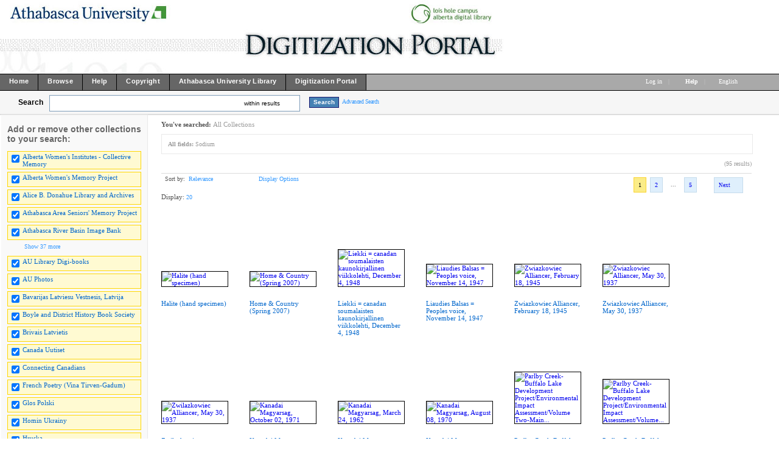

--- FILE ---
content_type: text/html; charset=UTF-8
request_url: http://digicon.athabascau.ca/cdm/search/searchterm/Sodium
body_size: 185016
content:
<!DOCTYPE html PUBLIC "-//W3C//DTD XHTML 1.0 Transitional//EN" "http://www.w3.org/TR/xhtml1/DTD/xhtml1-transitional.dtd">

<html xmlns="http://www.w3.org/1999/xhtml"
      xmlns:og="http://ogp.me/ns#" class="no-js">
<!-- CONTENTdm Version 6.8.0.412s/6.8.0.761w (c) OCLC 2011-2026. All Rights Reserved. //--><!-- dmQuery/all/CISOSEARCHALL^Sodium^all^and/title!subjec!descri/nosort/20/1/1/0/0/subjec!creato!date!format!audien/0/0/xml --><!-- /!/search?query=+%28ft%3ASodium%29 and (za:f3 or za:"3.148.184.173")&group=$group.pa.cp<ITEM><DB>$pa</DB><KEY>$cp</KEY><SORT>$sort-$max.ft.$d</SORT></ITEM>&collection=/womeninst/,/albtwomen/,/AthaArch/,/AUebooks/,/seniors/,/auriver/,/AUPhotos/,/boylebook/,/frpoetry/,/Hruska/,/imanta/,/Jaws/,/karvonen/,/MKostuch/,/MK/,/RM/,/auarchives/,/Herbarium/,/bavarijas/,/brivais/,/uutiset/,/glos_polski/,/homin_ukrai/,/jedin/,/kanadai/,/balsas/,/liekki/,/magyar/,/meie/,/nasa/,/novosti/,/serbianh/,/toiler/,/ukrai_vis/,/vaba/,/vapaa/,/vapaus/,/vikko/,/vilne/,/zwilazkowie/,/ccan/,/png/&suggest=0&facet=1&maxfacet=10&rsum=su:cr:da:fo:au:&facetinitial=su:cr:da:fo:au:&rankboost=&proximity=strict&priority=normal&unanchoredphrases=1&maxres=20&firstres=0&rform=/!/null.htm -->
<head>
  <meta http-equiv="Content-Type" content="text/html; charset=utf-8" />
      
  <title>CONTENTdm Title</title>
 
    <meta property="og:title" content="CONTENTdm Title" />
    <link rel="shortcut icon" type="image/x-icon" href="/ui/custom/default/collection/default/images/favicon.ico?version=1404943627" />
    
  
  <script type="text/javascript">
    var cdmHttps = 'off';
    var cdmInsecureWebsitePort = '';
    var cdmSecureWebsitePort = '';
  </script>
      
       
  <style>
    .line_breaker, pre {
        white-space: pre;
        white-space: pre-wrap;
        white-space: pre-line;
        white-space: -pre-wrap;
        white-space: -o-pre-wrap;
        white-space: -moz-pre-wrap;
        white-space: -hp-pre-wrap;
        word-wrap: break-word;
    } 
  </style>    
  
  <link rel="stylesheet" type="text/css" href="/ui/custom/default/collection/default/css/main.css?version=1529334550" />
  <link type="text/css" href="/utils/getstaticcontent/file/js~bt~jquery.bt.css/type/stylesheet" rel="stylesheet" />
  <link type="text/css" href="/utils/getstaticcontent/file/js~skins~tango~skin.css/type/stylesheet" rel="stylesheet" />
  <link type="text/css" href="/utils/getstaticcontent/file/js~skins~cdm~skin.css/version/1401946701/type/stylesheet" rel="stylesheet" />
    
    
  
  <!-- NEW JQUERY and UI -->
  <script type="text/javascript" src="/utils/getstaticcontent/file/js~jquery_1.7.2~jquery-1.7.2.js/type/javascript"></script>
  <script type="text/javascript" src="/utils/getstaticcontent/file/js~jquery_1.7.2~jquery-ui-1.8.20.js/type/javascript"></script>
  <script type="text/javascript" src="/utils/getstaticcontent/file/js~jquery-ui-togglebox.js/type/javascript"></script>
  <script type="text/javascript" src="/utils/getstaticcontent/file/js~jquery.hoverIntent.minified.js/type/javascript"></script>
  <script type="text/javascript" src="/utils/getstaticcontent/file/js~jquery.scrollTo-min.js/type/javascript"></script>
  
  <script type="text/javascript" src="/utils/getstaticcontent/file/js~default.js/version/1401946702/type/javascript"></script>
  <script type="text/javascript" src="/utils/getstaticcontent/file/js~modernizr-latest.js/type/javascript"></script>
  <!--[if lt IE 10]>
		<script type="text/javascript" src="/utils/getstaticcontent/file/js~cdmOldInternetExplorerChecker.js/type/javascript"></script>
	<![endif]-->
  <script type="text/javascript" src="/utils/getstaticcontent/file/js~bt~jquery.bt.min.js/type/javascript"></script>
  <script type="text/javascript" src="/utils/getstaticcontent/file/js~quickview.js/type/javascript"></script>
  
  <!--[if IE]>
		<script type="text/javascript" src="/ui/cdm/default/collection/default/js/excanvas.compiled.js"></script>
	<![endif]-->
	<!--[if IE 7]>
		<link href="/ui/cdm/default/collection/default/css/ie7.css" type="text/css" rel="stylesheet" />
	<![endif]-->
  <!--[if IE 7]>
  <style type="text/css">.idx_collections_list_image .jcarousel-skin-cdm .jcarousel-item {line-height: 80px;}</style>
  <![endif]-->
  
    
    
      <script type="text/javascript">
      //services_exclude: 'print'
      var addthis_config = {
            services_compact: 'delicious, reddit, email, facebook, google, live, myspace, stumbleupon, twitter, twitthis, more',
            services_expanded: ''
      }
    </script>
      
  <script type="text/javascript">
    (function(i,s,o,g,r,a,m){i['GoogleAnalyticsObject']=r;i[r]=i[r]||function(){
    (i[r].q=i[r].q||[]).push(arguments)},i[r].l=1*new Date();a=s.createElement(o),
    m=s.getElementsByTagName(o)[0];a.async=1;a.src=g;m.parentNode.insertBefore(a,m)
    })(window,document,'script','//www.google-analytics.com/analytics.js','ga');

    ga('create', 'UA-6471153-5');
    ga('send', 'pageview');
      </script>
  <script type="text/javascript" src="/ui/cdm/default/collection/default/js/cdm_ga.js"></script>
         
</head>
<body>



   
    <div itemscope itemtype="http://schema.org/Thing">
  <meta itemprop="name" content="CONTENTdm Title" />
    </div>
    <div class="skipnav"><a href="#firstSearchResultLink" title="Skip to main content" id="skip_nav">Skip to main content</a></div>
  <a name="top"></a>
  
<!-- HEADER -->
	<div id="headerWrapper" tabindex="1000">
    <p><img src="/ui/custom/default/collection/default/images/digiport_banner6.jpg" alt="" /></p>
    <span class="clear"></span>
	</div>

<!--  NAV_TOP -->
	<div id="nav_top">
		<div id="nav_top_left">
			<ul class="nav">
                  <li class="nav_li">
            <a tabindex="1001" id="nav_top_left_first_link" href="http://digiport.athabascau.ca"  >
              <div class="nav_top_left_text_container">Home</div>
            </a>
          </li>
                    <li class="nav_li">
            <a tabindex="1002"  href="/cdm/"  >
              <div class="nav_top_left_text_container">Browse</div>
            </a>
          </li>
                    <li class="nav_li">
            <a tabindex="1003"  href="http://digicon.athabascau.ca/cdm4/help.php"  >
              <div class="nav_top_left_text_container">Help</div>
            </a>
          </li>
                    <li class="nav_li">
            <a tabindex="1004"  href="http://digiport.athabascau.ca/copyright.html"  >
              <div class="nav_top_left_text_container">Copyright</div>
            </a>
          </li>
                    <li class="nav_li">
            <a tabindex="1005"  href="http://library.athabascau.ca"  >
              <div class="nav_top_left_text_container">Athabasca University Library</div>
            </a>
          </li>
                    <li class="nav_li">
            <a tabindex="1006"  href="http://digiport.athabascau.ca/"  >
              <div class="nav_top_left_text_container">Digitization Portal</div>
            </a>
          </li>
          					
			</ul>
		</div>

	<div id="nav_top_right">
         <ul class="nav">
	 				<li class="nav_li_right_1">
           <span>
                
		<span class="currentUser" id="currentUser"></span><a tabindex="1007" id="login_link" href="http://digicon.athabascau.ca/login/" data-analytics='{"category":"navigation","action":"click","label":"Log in link"}'>Log in</a>
                      </span>
                                    
				</li>

				<li class="nav_li_right_1 nav_top_right_divider">|</li>
                
				<li class="nav_li_right_1">
					<span class="icon_10 icon_nav_top_right ui-icon-help cdmHelpLink"></span><a tabindex="1008" class="cdmHelpLink" href="javascript:;" data-analytics='{"category":"navigation","action":"click","label":"Help link"}'><b>Help</b></a>
				</li>
                  <li class="nav_li_right_1 nav_top_right_divider">|</li>

          <li class="nav_li_right_1">
            <div id="nav_top_right_language_dd_link">
              <a tabindex="1009" href="javascript:;" id="nav_top_right_language_dd_link_text" data-analytics='{"category":"navigation","action":"open","label":"language selection menu"}'>
              English              </a><span class="icon_10 icon_nav_top_right ui-icon-triangle-1-s"></span>
            </div>
            <br />
            <div id="nav_top_right_language_dd_container">
              <div id="nav_top_right_language_dd_content">
                                  <div tabindex="1010" class="language_option cdm_selected_language" lang="en_US" data-analytics='{"category":"navigation","action":"click","label":"language: English"}'>English</div>
                                    <div tabindex="1011" class="language_option " lang="de" data-analytics='{"category":"navigation","action":"click","label":"language: Deutsch"}'>Deutsch</div>
                                    <div tabindex="1012" class="language_option " lang="es" data-analytics='{"category":"navigation","action":"click","label":"language: Español"}'>Español</div>
                                    <div tabindex="1013" class="language_option " lang="en_PIRATE" data-analytics='{"category":"navigation","action":"click","label":"language: Pirate English"}'>Pirate English</div>
                                    <div tabindex="1014" class="language_option " lang="ko" data-analytics='{"category":"navigation","action":"click","label":"language: 한국어 Korean"}'>한국어 Korean</div>
                                    <div tabindex="1015" class="language_option " lang="fr" data-analytics='{"category":"navigation","action":"click","label":"language: Français"}'>Français</div>
                                </div>
              <span class="clear"></span>
            </div>
            				</li>
			</ul>
		</div>
	</div>


<!-- SEARCH -->
	<div id="search">
		<div id="search_content" class="float_left">
			<div class="search_content_container float_left spaceMar5T">
				<label for="search_content_box" id="search_content_text">Search</label>
			</div>
			
              <!--[if lte IE 7]>
          <style>.search_within_results_li{margin-top:0px;}#search_results_button_arrow{margin-top:4px;}</style>
        <![endif]-->

        <div class="search_content_container search_results_btn_container spaceMar15R float_left">
          <ul class="search_results_list">
            <li class="float_left"><input tabindex="1" type="text" id="search_content_box" name="search_content_box" class="search_content_box_results" value="" autocomplete="off" data-analytics='{"category":"search","action":"return","label":"query"}' /></li>
            <li class="search_within_results_li">
              <input id="search_results_button_mode" type="hidden" value="results" />
              <input id="search_results_button_text_0" type="hidden" value="new search" />
              <input id="search_results_button_text_1" type="hidden" value="within results" />
              <a tabindex="2" href="javascript:;" id="search_results_dd_link" class="search_content_button_link" data-analytics='{"category":"search","action":"click","label":"within results link"}'>within results<span id="search_results_button_arrow" class="icon_10 icon_nav_top_left ui-icon-triangle-1-s"></span></a>
              <br /><br />
              <div id="search_results_dd_container"><br />
                <div id="search_results_dd_content">
                                      <div class="dd_option">
                      <a tabindex="3" sbm="0" class="dd_option_searchresults" href="javascript:;" data-analytics='{"category":"search","action":"click","label":"within results link: new search"}'>
                        new search                      </a>
                    </div>
                                        <div class="dd_option">
                      <a tabindex="4" sbm="1" class="dd_option_searchresults" href="javascript:;" data-analytics='{"category":"search","action":"click","label":"within results link: within results"}'>
                        within results                      </a>
                    </div>
                                    </div>
              </div>
            </li>
          </ul>
          <span class="clear"></span>
        </div>
        
          
              <input type="hidden" name="cdm_searchbox_mode" id="cdm_searchbox_mode" value="results" />
      <input type="hidden" name="searchterm" id="searchterm" value="Sodium" />
			<div class="search_content_container float_left" style="margin-top:3px;">
				<input tabindex="5" id="simple_search_button" class="search_content_button spaceMar15L" type="button" value="Search" data-analytics='{"category":"search","action":"click","label":"query"}' />
			</div>
			
		</div>
       <div class="search_content_container_advanced float_left ">
		  <a tabindex="6" href="javascript://;" id="search_content_adv_link" class="action_link_10" data-analytics='{"category":"advanced search","action":"toggle","label":"advanced-search-link"}'>Advanced Search</a>
    </div>
    <div id="search_content_close_icon" class="search_content_container_advanced cdm_hide float_left spaceMar5L">
      <span class="icon_16 ui-icon-circle-close"></span>
    </div>
    <span class="clear"></span>
    
          <input type="hidden" id="cdm_search_query" value="" />
      	</div>

	<div id="adv_search" >
		<div id="adv_search_content" class="float_left">
			<div id="adv_search_col_1">
				<span class="find_results_with_heading">Find results with:</span>
        <div id="adv_search_error" style="display:none;height:24px;width:500px;" class="float_left spacePad10T spacePad10L spaceMar10L ui-state-error ui-corner-all"><span class="icon_10 ui-icon-alert"></span>error div</div>
        <span class="clear"></span>
        <ul style="float:left;padding:0;margin:0;margin-bottom:15px;list-style-type:none;" id="adv_search_query_builder_list"></ul>
        <span class="clear"></span>
        <div><a id="adv_search_add_field_link" class="action_link_10 adv_search_add_field_link_disabled" href="javascript://">Add another field</a></div>
        <span class="clear"></span>
        <!-- advancedSearchByDateEnabled -->

                  <div id="adv_search_col_1_bottom" class="spaceMar10T">
            <span id="icon_adv_search_datearrow" class="icon_10 icon_adv_search ui-icon-triangle-1-e"></span>
            <span class="icon_10 icon_adv_search ui-icon-calendar"></span>
            <a id="adv_search_by_date_link" class="action_link_10" href="javascript://" data-analytics='{"category":"advanced search","action":"toggle","label":"search-by-date-link"}'>Search by date</a>
            <div id="adv_search_by_date_container" class="spaceMar10T">
              <ul id="adv_search_datepicker_list" style="list-style-type:none;padding:0;margin:0;">
                <li class="float_left">
                  <label for="adv_search_date_range">Search by date:</label>
                  <select id="adv_search_date_range" class="adv_search_date_range">
                    <option value="from" selected="selected">from</option>
                    <option value="after">after</option>
                    <option value="before">before</option>
                    <option value="on">on</option>
                  </select>
                </li>
                <li class="float_left spaceMar15L"><label for="datepicker1">from:</label><input type="text" id="datepicker1" class="datestring" value="mm/dd/yyyy" /></li>
                <li class="float_left spaceMar15L spacePad5"><span id="datepickerTo">to</span></li>
                <li class="float_left spaceMar15L"><label for="datepicker2">to:</label><input type="text" id="datepicker2" class="datestring" value="mm/dd/yyyy" /></li>
              </ul>
              <span class="clear"></span>
            </div>
          </div>
                <span class="clear"></span>
        <div class="spaceMar15R spaceMar15T float_left"><input id="advanced_search_button" class="search_content_button" type="button" value="Search" data-analytics='{"category":"advanced search","action":"click","label":"search-button"}' /></div>
        <div class="spaceMar15R spaceMar15T float_left"><input id="advanced_search_clearall" class="search_content_button" type="button" value="Clear All" data-analytics='{"category":"advanced search","action":"click","label":"clear-all-button"}' /></div>
        <span class="clear"></span>
			</div>
		</div>
		<div id="adv_search_col_2">
      <span class="search_collections_heading">Searching collections:</span>
			<ul id="advsearchCollectionList" class="cdm_style">
        			</ul>
                <div id="advsearchAllMoreText" class="spaceMar10B light_gray_text">All Collections</div>
                <span class="clear"></span>
			
            
      <div><a id="advanced_max_collections_link" class="action_link_10" href="javascript://" data-analytics='{"category":"advanced search","action":"open","label":"Add or remove collections popup"}'>
        
              Add or remove collections              
      </a></div>
		</div>
		<span class="clear"></span>
  </div>
	
<!-- BEGIN TOP CONTENT -->
	<div id="top_content">
			<div id="results_tn_wrapper">

    <div id="results_tn_col1">

		<h2 class="cdm_style">Add or remove other collections to your search:</h2><br /><br />

			<div>
                  <div class="results_tn_collection_box results_tn_collection_box_checked">
            <table><tr>
              <td><input tabindex="650" type="checkbox" checked='checked' coll="rmcoll/womeninst" tc="womeninst" name="womeninst" class="all_collections_checkbox" /></td>
              <td><label for="rmcoll/womeninst"><a tabindex="651" href="javascript://" coll="rmcoll/womeninst" id="rmcoll/womeninst" class="body_link_11 results_tn_collection_box_inner1 all_collections_checkbox" tc="womeninst">Alberta Women's Institutes - Collective Memory</a></label></td>
            </tr></table>
          </div>
                    <div class="results_tn_collection_box results_tn_collection_box_checked">
            <table><tr>
              <td><input tabindex="652" type="checkbox" checked='checked' coll="rmcoll/albtwomen" tc="albtwomen" name="albtwomen" class="all_collections_checkbox" /></td>
              <td><label for="rmcoll/albtwomen"><a tabindex="653" href="javascript://" coll="rmcoll/albtwomen" id="rmcoll/albtwomen" class="body_link_11 results_tn_collection_box_inner1 all_collections_checkbox" tc="albtwomen">Alberta Women's Memory Project</a></label></td>
            </tr></table>
          </div>
                    <div class="results_tn_collection_box results_tn_collection_box_checked">
            <table><tr>
              <td><input tabindex="654" type="checkbox" checked='checked' coll="rmcoll/AthaArch" tc="AthaArch" name="AthaArch" class="all_collections_checkbox" /></td>
              <td><label for="rmcoll/AthaArch"><a tabindex="655" href="javascript://" coll="rmcoll/AthaArch" id="rmcoll/AthaArch" class="body_link_11 results_tn_collection_box_inner1 all_collections_checkbox" tc="AthaArch">Alice B. Donahue Library and Archives</a></label></td>
            </tr></table>
          </div>
                    <div class="results_tn_collection_box results_tn_collection_box_checked">
            <table><tr>
              <td><input tabindex="656" type="checkbox" checked='checked' coll="rmcoll/seniors" tc="seniors" name="seniors" class="all_collections_checkbox" /></td>
              <td><label for="rmcoll/seniors"><a tabindex="657" href="javascript://" coll="rmcoll/seniors" id="rmcoll/seniors" class="body_link_11 results_tn_collection_box_inner1 all_collections_checkbox" tc="seniors">Athabasca Area Seniors' Memory Project</a></label></td>
            </tr></table>
          </div>
                    <div class="results_tn_collection_box results_tn_collection_box_checked">
            <table><tr>
              <td><input tabindex="658" type="checkbox" checked='checked' coll="rmcoll/auriver" tc="auriver" name="auriver" class="all_collections_checkbox" /></td>
              <td><label for="rmcoll/auriver"><a tabindex="659" href="javascript://" coll="rmcoll/auriver" id="rmcoll/auriver" class="body_link_11 results_tn_collection_box_inner1 all_collections_checkbox" tc="auriver">Athabasca River Basin Image Bank</a></label></td>
            </tr></table>
          </div>
          				
			</div>

                <div id="results_tn_collection_show_more_link_container">
                          <a tabindex="660" id="max_collections_link" href="javascript://" class="action_link_10">
                            <span class="icon_10 ui-icon-circlesmall-plus"></span>Show 37 more            </a>
          </div>
          <div id="results_tn_collection_show_more_container">
                          <div class="results_tn_collection_box results_tn_collection_box_checked">
                <table><tr>
                <td><input tabindex="661" type="checkbox" checked='checked' coll="rmcoll/AUebooks" tc="AUebooks" name="AUebooks" class="all_collections_checkbox" /></td>
                <td><a tabindex="662" href="javascript://"  coll="rmcoll/AUebooks" class="body_link_11 results_tn_collection_box_inner1 all_collections_checkbox" tc="AUebooks">AU Library Digi-books</a></td>
                </tr></table>
              </div>
                            <div class="results_tn_collection_box results_tn_collection_box_checked">
                <table><tr>
                <td><input tabindex="663" type="checkbox" checked='checked' coll="rmcoll/AUPhotos" tc="AUPhotos" name="AUPhotos" class="all_collections_checkbox" /></td>
                <td><a tabindex="664" href="javascript://"  coll="rmcoll/AUPhotos" class="body_link_11 results_tn_collection_box_inner1 all_collections_checkbox" tc="AUPhotos">AU Photos</a></td>
                </tr></table>
              </div>
                            <div class="results_tn_collection_box results_tn_collection_box_checked">
                <table><tr>
                <td><input tabindex="665" type="checkbox" checked='checked' coll="rmcoll/bavarijas" tc="bavarijas" name="bavarijas" class="all_collections_checkbox" /></td>
                <td><a tabindex="666" href="javascript://"  coll="rmcoll/bavarijas" class="body_link_11 results_tn_collection_box_inner1 all_collections_checkbox" tc="bavarijas">Bavarijas Latviesu Vestnesis, Latvija</a></td>
                </tr></table>
              </div>
                            <div class="results_tn_collection_box results_tn_collection_box_checked">
                <table><tr>
                <td><input tabindex="667" type="checkbox" checked='checked' coll="rmcoll/boylebook" tc="boylebook" name="boylebook" class="all_collections_checkbox" /></td>
                <td><a tabindex="668" href="javascript://"  coll="rmcoll/boylebook" class="body_link_11 results_tn_collection_box_inner1 all_collections_checkbox" tc="boylebook">Boyle and District History Book Society</a></td>
                </tr></table>
              </div>
                            <div class="results_tn_collection_box results_tn_collection_box_checked">
                <table><tr>
                <td><input tabindex="669" type="checkbox" checked='checked' coll="rmcoll/brivais" tc="brivais" name="brivais" class="all_collections_checkbox" /></td>
                <td><a tabindex="670" href="javascript://"  coll="rmcoll/brivais" class="body_link_11 results_tn_collection_box_inner1 all_collections_checkbox" tc="brivais">Brivais Latvietis</a></td>
                </tr></table>
              </div>
                            <div class="results_tn_collection_box results_tn_collection_box_checked">
                <table><tr>
                <td><input tabindex="671" type="checkbox" checked='checked' coll="rmcoll/uutiset" tc="uutiset" name="uutiset" class="all_collections_checkbox" /></td>
                <td><a tabindex="672" href="javascript://"  coll="rmcoll/uutiset" class="body_link_11 results_tn_collection_box_inner1 all_collections_checkbox" tc="uutiset">Canada Uutiset</a></td>
                </tr></table>
              </div>
                            <div class="results_tn_collection_box results_tn_collection_box_checked">
                <table><tr>
                <td><input tabindex="673" type="checkbox" checked='checked' coll="rmcoll/ccan" tc="ccan" name="ccan" class="all_collections_checkbox" /></td>
                <td><a tabindex="674" href="javascript://"  coll="rmcoll/ccan" class="body_link_11 results_tn_collection_box_inner1 all_collections_checkbox" tc="ccan">Connecting Canadians</a></td>
                </tr></table>
              </div>
                            <div class="results_tn_collection_box results_tn_collection_box_checked">
                <table><tr>
                <td><input tabindex="675" type="checkbox" checked='checked' coll="rmcoll/frpoetry" tc="frpoetry" name="frpoetry" class="all_collections_checkbox" /></td>
                <td><a tabindex="676" href="javascript://"  coll="rmcoll/frpoetry" class="body_link_11 results_tn_collection_box_inner1 all_collections_checkbox" tc="frpoetry">French Poetry (Vina Tirven-Gadum)</a></td>
                </tr></table>
              </div>
                            <div class="results_tn_collection_box results_tn_collection_box_checked">
                <table><tr>
                <td><input tabindex="677" type="checkbox" checked='checked' coll="rmcoll/glos_polski" tc="glos_polski" name="glos_polski" class="all_collections_checkbox" /></td>
                <td><a tabindex="678" href="javascript://"  coll="rmcoll/glos_polski" class="body_link_11 results_tn_collection_box_inner1 all_collections_checkbox" tc="glos_polski">Glos Polski</a></td>
                </tr></table>
              </div>
                            <div class="results_tn_collection_box results_tn_collection_box_checked">
                <table><tr>
                <td><input tabindex="679" type="checkbox" checked='checked' coll="rmcoll/homin_ukrai" tc="homin_ukrai" name="homin_ukrai" class="all_collections_checkbox" /></td>
                <td><a tabindex="680" href="javascript://"  coll="rmcoll/homin_ukrai" class="body_link_11 results_tn_collection_box_inner1 all_collections_checkbox" tc="homin_ukrai">Homin Ukrainy</a></td>
                </tr></table>
              </div>
                            <div class="results_tn_collection_box results_tn_collection_box_checked">
                <table><tr>
                <td><input tabindex="681" type="checkbox" checked='checked' coll="rmcoll/Hruska" tc="Hruska" name="Hruska" class="all_collections_checkbox" /></td>
                <td><a tabindex="682" href="javascript://"  coll="rmcoll/Hruska" class="body_link_11 results_tn_collection_box_inner1 all_collections_checkbox" tc="Hruska">Hruska</a></td>
                </tr></table>
              </div>
                            <div class="results_tn_collection_box results_tn_collection_box_checked">
                <table><tr>
                <td><input tabindex="683" type="checkbox" checked='checked' coll="rmcoll/imanta" tc="imanta" name="imanta" class="all_collections_checkbox" /></td>
                <td><a tabindex="684" href="javascript://"  coll="rmcoll/imanta" class="body_link_11 results_tn_collection_box_inner1 all_collections_checkbox" tc="imanta">Imanta</a></td>
                </tr></table>
              </div>
                            <div class="results_tn_collection_box results_tn_collection_box_checked">
                <table><tr>
                <td><input tabindex="685" type="checkbox" checked='checked' coll="rmcoll/jedin" tc="jedin" name="jedin" class="all_collections_checkbox" /></td>
                <td><a tabindex="686" href="javascript://"  coll="rmcoll/jedin" class="body_link_11 results_tn_collection_box_inner1 all_collections_checkbox" tc="jedin">Jedinstvo</a></td>
                </tr></table>
              </div>
                            <div class="results_tn_collection_box results_tn_collection_box_checked">
                <table><tr>
                <td><input tabindex="687" type="checkbox" checked='checked' coll="rmcoll/Jaws" tc="Jaws" name="Jaws" class="all_collections_checkbox" /></td>
                <td><a tabindex="688" href="javascript://"  coll="rmcoll/Jaws" class="body_link_11 results_tn_collection_box_inner1 all_collections_checkbox" tc="Jaws">Joint Arctic Weather Stations (JAWS)</a></td>
                </tr></table>
              </div>
                            <div class="results_tn_collection_box results_tn_collection_box_checked">
                <table><tr>
                <td><input tabindex="689" type="checkbox" checked='checked' coll="rmcoll/kanadai" tc="kanadai" name="kanadai" class="all_collections_checkbox" /></td>
                <td><a tabindex="690" href="javascript://"  coll="rmcoll/kanadai" class="body_link_11 results_tn_collection_box_inner1 all_collections_checkbox" tc="kanadai">Kanadai Magyarsag</a></td>
                </tr></table>
              </div>
                            <div class="results_tn_collection_box results_tn_collection_box_checked">
                <table><tr>
                <td><input tabindex="691" type="checkbox" checked='checked' coll="rmcoll/karvonen" tc="karvonen" name="karvonen" class="all_collections_checkbox" /></td>
                <td><a tabindex="692" href="javascript://"  coll="rmcoll/karvonen" class="body_link_11 results_tn_collection_box_inner1 all_collections_checkbox" tc="karvonen">Karvonen Films Natural History Collection</a></td>
                </tr></table>
              </div>
                            <div class="results_tn_collection_box results_tn_collection_box_checked">
                <table><tr>
                <td><input tabindex="693" type="checkbox" checked='checked' coll="rmcoll/balsas" tc="balsas" name="balsas" class="all_collections_checkbox" /></td>
                <td><a tabindex="694" href="javascript://"  coll="rmcoll/balsas" class="body_link_11 results_tn_collection_box_inner1 all_collections_checkbox" tc="balsas">Liaudies Balsas</a></td>
                </tr></table>
              </div>
                            <div class="results_tn_collection_box results_tn_collection_box_checked">
                <table><tr>
                <td><input tabindex="695" type="checkbox" checked='checked' coll="rmcoll/liekki" tc="liekki" name="liekki" class="all_collections_checkbox" /></td>
                <td><a tabindex="696" href="javascript://"  coll="rmcoll/liekki" class="body_link_11 results_tn_collection_box_inner1 all_collections_checkbox" tc="liekki">Liekki</a></td>
                </tr></table>
              </div>
                            <div class="results_tn_collection_box results_tn_collection_box_checked">
                <table><tr>
                <td><input tabindex="697" type="checkbox" checked='checked' coll="rmcoll/magyar" tc="magyar" name="magyar" class="all_collections_checkbox" /></td>
                <td><a tabindex="698" href="javascript://"  coll="rmcoll/magyar" class="body_link_11 results_tn_collection_box_inner1 all_collections_checkbox" tc="magyar">Magyar Elet</a></td>
                </tr></table>
              </div>
                            <div class="results_tn_collection_box results_tn_collection_box_checked">
                <table><tr>
                <td><input tabindex="699" type="checkbox" checked='checked' coll="rmcoll/MKostuch" tc="MKostuch" name="MKostuch" class="all_collections_checkbox" /></td>
                <td><a tabindex="700" href="javascript://"  coll="rmcoll/MKostuch" class="body_link_11 results_tn_collection_box_inner1 all_collections_checkbox" tc="MKostuch">Martha Kostuch</a></td>
                </tr></table>
              </div>
                            <div class="results_tn_collection_box results_tn_collection_box_checked">
                <table><tr>
                <td><input tabindex="701" type="checkbox" checked='checked' coll="rmcoll/meie" tc="meie" name="meie" class="all_collections_checkbox" /></td>
                <td><a tabindex="702" href="javascript://"  coll="rmcoll/meie" class="body_link_11 results_tn_collection_box_inner1 all_collections_checkbox" tc="meie">Meie Elu</a></td>
                </tr></table>
              </div>
                            <div class="results_tn_collection_box results_tn_collection_box_checked">
                <table><tr>
                <td><input tabindex="703" type="checkbox" checked='checked' coll="rmcoll/MK" tc="MK" name="MK" class="all_collections_checkbox" /></td>
                <td><a tabindex="704" href="javascript://"  coll="rmcoll/MK" class="body_link_11 results_tn_collection_box_inner1 all_collections_checkbox" tc="MK">Muskwa-Kechika</a></td>
                </tr></table>
              </div>
                            <div class="results_tn_collection_box results_tn_collection_box_checked">
                <table><tr>
                <td><input tabindex="705" type="checkbox" checked='checked' coll="rmcoll/nasa" tc="nasa" name="nasa" class="all_collections_checkbox" /></td>
                <td><a tabindex="706" href="javascript://"  coll="rmcoll/nasa" class="body_link_11 results_tn_collection_box_inner1 all_collections_checkbox" tc="nasa">Nase Novine</a></td>
                </tr></table>
              </div>
                            <div class="results_tn_collection_box results_tn_collection_box_checked">
                <table><tr>
                <td><input tabindex="707" type="checkbox" checked='checked' coll="rmcoll/novosti" tc="novosti" name="novosti" class="all_collections_checkbox" /></td>
                <td><a tabindex="708" href="javascript://"  coll="rmcoll/novosti" class="body_link_11 results_tn_collection_box_inner1 all_collections_checkbox" tc="novosti">Novsti</a></td>
                </tr></table>
              </div>
                            <div class="results_tn_collection_box results_tn_collection_box_checked">
                <table><tr>
                <td><input tabindex="709" type="checkbox" checked='checked' coll="rmcoll/png" tc="png" name="png" class="all_collections_checkbox" /></td>
                <td><a tabindex="710" href="javascript://"  coll="rmcoll/png" class="body_link_11 results_tn_collection_box_inner1 all_collections_checkbox" tc="png">png</a></td>
                </tr></table>
              </div>
                            <div class="results_tn_collection_box results_tn_collection_box_checked">
                <table><tr>
                <td><input tabindex="711" type="checkbox" checked='checked' coll="rmcoll/RM" tc="RM" name="RM" class="all_collections_checkbox" /></td>
                <td><a tabindex="712" href="javascript://"  coll="rmcoll/RM" class="body_link_11 results_tn_collection_box_inner1 all_collections_checkbox" tc="RM">Rocks and Minerals</a></td>
                </tr></table>
              </div>
                            <div class="results_tn_collection_box results_tn_collection_box_checked">
                <table><tr>
                <td><input tabindex="713" type="checkbox" checked='checked' coll="rmcoll/serbianh" tc="serbianh" name="serbianh" class="all_collections_checkbox" /></td>
                <td><a tabindex="714" href="javascript://"  coll="rmcoll/serbianh" class="body_link_11 results_tn_collection_box_inner1 all_collections_checkbox" tc="serbianh">Serbian Herald</a></td>
                </tr></table>
              </div>
                            <div class="results_tn_collection_box results_tn_collection_box_checked">
                <table><tr>
                <td><input tabindex="715" type="checkbox" checked='checked' coll="rmcoll/Herbarium" tc="Herbarium" name="Herbarium" class="all_collections_checkbox" /></td>
                <td><a tabindex="716" href="javascript://"  coll="rmcoll/Herbarium" class="body_link_11 results_tn_collection_box_inner1 all_collections_checkbox" tc="Herbarium">T.S. Bakshi Herbarium</a></td>
                </tr></table>
              </div>
                            <div class="results_tn_collection_box results_tn_collection_box_checked">
                <table><tr>
                <td><input tabindex="717" type="checkbox" checked='checked' coll="rmcoll/auarchives" tc="auarchives" name="auarchives" class="all_collections_checkbox" /></td>
                <td><a tabindex="718" href="javascript://"  coll="rmcoll/auarchives" class="body_link_11 results_tn_collection_box_inner1 all_collections_checkbox" tc="auarchives">Thomas A. Edge Archives &amp; Special Collections</a></td>
                </tr></table>
              </div>
                            <div class="results_tn_collection_box results_tn_collection_box_checked">
                <table><tr>
                <td><input tabindex="719" type="checkbox" checked='checked' coll="rmcoll/toiler" tc="toiler" name="toiler" class="all_collections_checkbox" /></td>
                <td><a tabindex="720" href="javascript://"  coll="rmcoll/toiler" class="body_link_11 results_tn_collection_box_inner1 all_collections_checkbox" tc="toiler">Ukrainian Toiler</a></td>
                </tr></table>
              </div>
                            <div class="results_tn_collection_box results_tn_collection_box_checked">
                <table><tr>
                <td><input tabindex="721" type="checkbox" checked='checked' coll="rmcoll/ukrai_vis" tc="ukrai_vis" name="ukrai_vis" class="all_collections_checkbox" /></td>
                <td><a tabindex="722" href="javascript://"  coll="rmcoll/ukrai_vis" class="body_link_11 results_tn_collection_box_inner1 all_collections_checkbox" tc="ukrai_vis">Ukrainski Visti</a></td>
                </tr></table>
              </div>
                            <div class="results_tn_collection_box results_tn_collection_box_checked">
                <table><tr>
                <td><input tabindex="723" type="checkbox" checked='checked' coll="rmcoll/vaba" tc="vaba" name="vaba" class="all_collections_checkbox" /></td>
                <td><a tabindex="724" href="javascript://"  coll="rmcoll/vaba" class="body_link_11 results_tn_collection_box_inner1 all_collections_checkbox" tc="vaba">Vaba Estlane</a></td>
                </tr></table>
              </div>
                            <div class="results_tn_collection_box results_tn_collection_box_checked">
                <table><tr>
                <td><input tabindex="725" type="checkbox" checked='checked' coll="rmcoll/vapaa" tc="vapaa" name="vapaa" class="all_collections_checkbox" /></td>
                <td><a tabindex="726" href="javascript://"  coll="rmcoll/vapaa" class="body_link_11 results_tn_collection_box_inner1 all_collections_checkbox" tc="vapaa">Vapaa Sana</a></td>
                </tr></table>
              </div>
                            <div class="results_tn_collection_box results_tn_collection_box_checked">
                <table><tr>
                <td><input tabindex="727" type="checkbox" checked='checked' coll="rmcoll/vapaus" tc="vapaus" name="vapaus" class="all_collections_checkbox" /></td>
                <td><a tabindex="728" href="javascript://"  coll="rmcoll/vapaus" class="body_link_11 results_tn_collection_box_inner1 all_collections_checkbox" tc="vapaus">Vapaus</a></td>
                </tr></table>
              </div>
                            <div class="results_tn_collection_box results_tn_collection_box_checked">
                <table><tr>
                <td><input tabindex="729" type="checkbox" checked='checked' coll="rmcoll/vikko" tc="vikko" name="vikko" class="all_collections_checkbox" /></td>
                <td><a tabindex="730" href="javascript://"  coll="rmcoll/vikko" class="body_link_11 results_tn_collection_box_inner1 all_collections_checkbox" tc="vikko">Viikkosanomat</a></td>
                </tr></table>
              </div>
                            <div class="results_tn_collection_box results_tn_collection_box_checked">
                <table><tr>
                <td><input tabindex="731" type="checkbox" checked='checked' coll="rmcoll/vilne" tc="vilne" name="vilne" class="all_collections_checkbox" /></td>
                <td><a tabindex="732" href="javascript://"  coll="rmcoll/vilne" class="body_link_11 results_tn_collection_box_inner1 all_collections_checkbox" tc="vilne">Vilne Slovo</a></td>
                </tr></table>
              </div>
                            <div class="results_tn_collection_box results_tn_collection_box_checked">
                <table><tr>
                <td><input tabindex="733" type="checkbox" checked='checked' coll="rmcoll/zwilazkowie" tc="zwilazkowie" name="zwilazkowie" class="all_collections_checkbox" /></td>
                <td><a tabindex="734" href="javascript://"  coll="rmcoll/zwilazkowie" class="body_link_11 results_tn_collection_box_inner1 all_collections_checkbox" tc="zwilazkowie">Zwilazkowiec Alliancer</a></td>
                </tr></table>
              </div>
                          <div id="results_tn_collection_hide_more_link_container">
              <a tabindex="735" id="results_tn_collection_hide_more_link" href="javascript://" class="action_link_10">
                <span class="icon_10 ui-icon-circlesmall-plus"></span>Hide              </a>
            </div>
          </div>
              <input type="hidden" id="cdm_hiddenCollectionsInSearch" value="0" />
			<div style="height:10px;"></div>



      			<h2 class="cdm_style">Narrow your search by:</h2><br /><br />
      <div id="results_tn_accordion" class="cdm_accordion">


              <h3 thetabindex="736" class="accordion_header accordion_header_open" data-analytics='{"category":"facets","action":"toggle","label":"Format"}'>
			    <a tabindex="-1" class="details_accordion_heading" href="javascript://;">
					  Format					</a>
				</h3>
        <div class="accordion_window">
          <ul class="cdm_style">
                            <li><a class="cdm_facet_link body_link_11" href="javascript:;" facetnick="format" facetterm="application/pdf" tabindex="737" data-analytics='{"category":"facets","action":"click","label":"Format: application/pdf"}'>application/pdf</a> <span class="li_text_1">(2)</span></li>
                          </ul>
        </div>
                <h3 thetabindex="738" class="accordion_header accordion_header_open" data-analytics='{"category":"facets","action":"toggle","label":"Date"}'>
			    <a tabindex="-1" class="details_accordion_heading" href="javascript://;">
					  Date					</a>
				</h3>
        <div class="accordion_window">
          <ul class="cdm_style">
                            <li><a class="cdm_facet_link body_link_11" href="javascript:;" facetnick="date" facetterm="2008" tabindex="739" data-analytics='{"category":"facets","action":"click","label":"Date: 2008"}'>2008</a> <span class="li_text_1">(1)</span></li>
                          </ul>
        </div>
                <h3 thetabindex="740" class="accordion_header accordion_header_open" data-analytics='{"category":"facets","action":"toggle","label":"Subject"}'>
			    <a tabindex="-1" class="details_accordion_heading" href="javascript://;">
					  Subject					</a>
				</h3>
        <div class="accordion_window">
          <ul class="cdm_style">
                            <li><a class="cdm_facet_link body_link_11" href="javascript:;" facetnick="subjec" facetterm="minerals rocks identification photographs geology" tabindex="741" data-analytics='{"category":"facets","action":"click","label":"Subject: minerals rocks identification photographs geology"}'>minerals rocks identification photographs geology</a> <span class="li_text_1">(1)</span></li>
                          </ul>
        </div>
                  
      </div>
            <span class="clear"></span>
		</div>    <!-- removed column to helper -->

			<div id="results_tn_col2">
                       <div class="float_left body_text_10">
				<h1 class="searchResultsHeading">You've searched: <span class="searchResultsHeadingSubText">All Collections</span></h1>
			</div>
	
      
              <span class="clear"></span>
        <div class="float_left spaceMar10T spaceMar10B spacePad5T spacePad5B spacePadBT body_text_10" style="width:100%;min-width:645px;float:left;border: 1px solid #E9E9E9;">
          <ul style="list-style-type:none;margin: 0;padding:0;">
                            <li class="float_left spaceMar10L spaceMar5T spaceMar5B">
                  <span class="bold">All fields:</span>
                  Sodium                  <span tabindex="15" searchterm="searchquery_0" class="search_term_remover icon_10 icon_drop_down ui-icon-close"></span>
                  <span class="bold">
                                    </span>
                  <input type="hidden" id="searchquery_0" value="CISOSEARCHALL^Sodium^all^and" />
                </li>
                          </ul>
        </div>
        	  
		  
      <span class="clear"></span>
			<div class="float_right body_text_10">
				(95 results)
			</div>
			<br /><br />

  <!-- LINK_BAR -->
      
      <div id="link_bar_search">
				<div id="link_bar_content" class="link_bar_content_results">

					<div id="link_bar_container">

						<img alt="" src="/utils/getstaticcontent/file/images~univ_pg_control_sep.png/type/pngimage" class="link_bar_sep" />
            			                <div class="link_bar_link" style="height:20px;">
                Sort by:
                <a tabindex="16" id="search_sort_by_dd_link" href="javascript://" class="action_link_10">
                  Relevance<span class="icon_10 icon_drop_down ui-icon-triangle-1-s"></span></a>

                <br /><br /><br />
                <div id="search_sort_by_dd_container">
                  <div id="search_sort_by_dd_content">
                                          <div tabindex="17" class="dd_option" orderby="order/nosort/ad/desc">
                          <span class="body_link_11">
                          Relevance                        </span>
                      </div>
                                            <div tabindex="18" class="dd_option" orderby="order/title">
                          <span class="body_link_11">
                          Title                        </span>
                      </div>
                                            <div tabindex="19" class="dd_option" orderby="order/subjec">
                          <span class="body_link_11">
                          Subject                        </span>
                      </div>
                                            <div tabindex="20" class="dd_option" orderby="order/descri">
                          <span class="body_link_11">
                          Description                        </span>
                      </div>
                                        </div>
                  <span class="clear"></span>
                </div>
              </div>
			  
			  			                <img alt="" src="/utils/getstaticcontent/file/images~univ_pg_control_sep.png/type/pngimage" class="link_bar_sep" />
			                <div id="display_options_link" class="link_bar_link" style="padding:3px 4px 0 5px;">
                <a tabindex="21" href="javascript://" class="action_link_10">
                  <span class="icon_10 ui-icon-image"></span>Display Options                </a>
              </div>
			  			  
            		<img alt="" src="/utils/getstaticcontent/file/images~univ_pg_control_sep.png/type/pngimage" class="link_bar_sep float_right" />
            						<div class="link_bar_pagination">
                                                    <ul>
                                <li class="pagination_button_active pagination_button_unlinked">1</li>
                          
                                <li class="pagination_button" id="pagination_button_after_active" button_type="pagination"><a tabindex="41" href="/cdm/search/searchterm/Sodium/mode/all/page/2" class="button_table" id="pagination_button_after_active_link">2</a></li>
                                    <li class="pagination_button_unlinked">...</li>
                                        <li class="pagination_button" id="pagination_button_last" button_type="pagination"><a tabindex="42" href="/cdm/search/searchterm/Sodium/mode/all/page/5" class="button_table" id="pagination_button_last_link">5</a></li>
                    <li class="pagination_button" id="pagination_button_next" button_type="pagination">
                        <div class="pagination_prev_next_button_text pagination_prev_next_button_position button_table"><a tabindex="43" href="/cdm/search/searchterm/Sodium/mode/all/page/2" id="pagination_button_next_link">Next</a></div>
                        <div class="pagination_button_icon pagination_icon_arrow_next pagination_prev_next_button_position button_table"></div>
                    </li>
                
                                                                    </ul>
						</div>
            					</div><!-- end link bar container -->
          <span class="clear"></span>
				</div>
			</div>

			<br />
      <div class="float_left">
        Display:
        <a tabindex="50" id="search_display_dd_link" href="javascript://" class="action_link_10">
          <span id="search_display_dd_link_text">20</span><span class="icon_10 icon_drop_down ui-icon-triangle-1-s"></span>
        </a>

        <br /><br /><br />
        <div id="search_display_dd_container">
          <div id="search_display_dd_content">
                          <div tabindex="51" class="dd_option" display="display/20">
              <a tabindex="-1" href="javascript:;">
                20              </a>
              </div>
                            <div tabindex="52" class="dd_option" display="display/50">
              <a tabindex="-1" href="javascript:;">
                50              </a>
              </div>
                            <div tabindex="53" class="dd_option" display="display/100">
              <a tabindex="-1" href="javascript:;">
                100              </a>
              </div>
                            <div tabindex="54" class="dd_option" display="display/200">
              <a tabindex="-1" href="javascript:;">
                200              </a>
              </div>
                        </div>
          <span class="clear"></span>
        </div>
        <span class="clear"></span>
      </div>
            <br /><br />
			<span class="clear"></span>
      <div id="cdmResultsBrowseAllItemsView" class="float_left">
                <div class="listItem float_left">
            <div class="listContentTop float_left" imgh="110">
              <div class="listContentTopBottomAlign">
                <a tabindex="55" href="/cdm/singleitem/collection/RM/id/89/rec/1" item_id="89" itemcoll="/RM" >
                                  <img class="results_tn_img" alt="Halite (hand specimen)" src="/utils/getthumbnail/collection/RM/id/89" item_id="89" itemcoll="/RM" />
                                </a><br /><br />
                <!--<span class="results_tn_icon_favs_link icon_10 icon_fav_link_off ui-icon-folder-open" title="Add to favorites"></span>-->
              </div>
              <span class="clear"></span>
            </div>
            			
            <span class="clear"></span>
            <!-- style="margin-top:-15px;" -->
            <div class="listContentBottom float_left line_breaker" style="margin-top:-15px;">
                              <a tabindex="56" href="/cdm/singleitem/collection/RM/id/89/rec/1" id="firstSearchResultLink" item_id="89" class="body_link_11" itemcoll="/RM">
                Halite (hand specimen)              </a>
              <span class="clear"></span>
            </div>
            <span class="clear"></span>
          </div>
                    <div class="listItem float_left">
            <div class="listContentTop float_left" imgh="110">
              <div class="listContentTopBottomAlign">
                <a tabindex="57" href="/cdm/compoundobject/collection/womeninst/id/2687/rec/2" item_id="2687" itemcoll="/womeninst" >
                                  <img class="results_tn_img" alt="Home &amp; Country (Spring 2007)" src="/utils/getthumbnail/collection/womeninst/id/2687" item_id="2687" itemcoll="/womeninst" />
                                </a><br /><br />
                <!--<span class="results_tn_icon_favs_link icon_10 icon_fav_link_off ui-icon-folder-open" title="Add to favorites"></span>-->
              </div>
              <span class="clear"></span>
            </div>
            			
            <span class="clear"></span>
            <!-- style="margin-top:-15px;" -->
            <div class="listContentBottom float_left line_breaker" style="margin-top:-15px;">
                              <a tabindex="58" href="/cdm/compoundobject/collection/womeninst/id/2687/rec/2"  item_id="2687" class="body_link_11" itemcoll="/womeninst">
                Home & Country (Spring 2007)              </a>
              <span class="clear"></span>
            </div>
            <span class="clear"></span>
          </div>
                    <div class="listItem float_left">
            <div class="listContentTop float_left" imgh="110">
              <div class="listContentTopBottomAlign">
                <a tabindex="59" href="/cdm/compoundobject/collection/liekki/id/3586/rec/3" item_id="3586" itemcoll="/liekki" >
                                  <img class="results_tn_img" alt="Liekki = canadan soumalaisten kaunokirjallinen viikkolehti, December 4, 1948" src="/utils/getthumbnail/collection/liekki/id/3586" item_id="3586" itemcoll="/liekki" />
                                </a><br /><br />
                <!--<span class="results_tn_icon_favs_link icon_10 icon_fav_link_off ui-icon-folder-open" title="Add to favorites"></span>-->
              </div>
              <span class="clear"></span>
            </div>
            			
            <span class="clear"></span>
            <!-- style="margin-top:-15px;" -->
            <div class="listContentBottom float_left line_breaker" style="margin-top:-15px;">
                              <a tabindex="60" href="/cdm/compoundobject/collection/liekki/id/3586/rec/3"  item_id="3586" class="body_link_11" itemcoll="/liekki">
                Liekki = canadan soumalaisten kaunokirjallinen viikkolehti, December 4, 1948              </a>
              <span class="clear"></span>
            </div>
            <span class="clear"></span>
          </div>
                    <div class="listItem float_left">
            <div class="listContentTop float_left" imgh="110">
              <div class="listContentTopBottomAlign">
                <a tabindex="61" href="/cdm/compoundobject/collection/balsas/id/1358/rec/4" item_id="1358" itemcoll="/balsas" >
                                  <img class="results_tn_img" alt="Liaudies Balsas = Peoples voice, November 14, 1947" src="/utils/getthumbnail/collection/balsas/id/1358" item_id="1358" itemcoll="/balsas" />
                                </a><br /><br />
                <!--<span class="results_tn_icon_favs_link icon_10 icon_fav_link_off ui-icon-folder-open" title="Add to favorites"></span>-->
              </div>
              <span class="clear"></span>
            </div>
            			
            <span class="clear"></span>
            <!-- style="margin-top:-15px;" -->
            <div class="listContentBottom float_left line_breaker" style="margin-top:-15px;">
                              <a tabindex="62" href="/cdm/compoundobject/collection/balsas/id/1358/rec/4"  item_id="1358" class="body_link_11" itemcoll="/balsas">
                Liaudies Balsas = Peoples voice, November 14, 1947              </a>
              <span class="clear"></span>
            </div>
            <span class="clear"></span>
          </div>
                    <div class="listItem float_left">
            <div class="listContentTop float_left" imgh="110">
              <div class="listContentTopBottomAlign">
                <a tabindex="63" href="/cdm/compoundobject/collection/zwilazkowie/id/11257/rec/5" item_id="11257" itemcoll="/zwilazkowie" >
                                  <img class="results_tn_img" alt="Zwiazkowiec Alliancer, February 18, 1945" src="/utils/getthumbnail/collection/zwilazkowie/id/11257" item_id="11257" itemcoll="/zwilazkowie" />
                                </a><br /><br />
                <!--<span class="results_tn_icon_favs_link icon_10 icon_fav_link_off ui-icon-folder-open" title="Add to favorites"></span>-->
              </div>
              <span class="clear"></span>
            </div>
            			
            <span class="clear"></span>
            <!-- style="margin-top:-15px;" -->
            <div class="listContentBottom float_left line_breaker" style="margin-top:-15px;">
                              <a tabindex="64" href="/cdm/compoundobject/collection/zwilazkowie/id/11257/rec/5"  item_id="11257" class="body_link_11" itemcoll="/zwilazkowie">
                Zwiazkowiec Alliancer, February 18, 1945              </a>
              <span class="clear"></span>
            </div>
            <span class="clear"></span>
          </div>
                    <div class="listItem float_left">
            <div class="listContentTop float_left" imgh="110">
              <div class="listContentTopBottomAlign">
                <a tabindex="65" href="/cdm/compoundobject/collection/zwilazkowie/id/163999/rec/6" item_id="163999" itemcoll="/zwilazkowie" >
                                  <img class="results_tn_img" alt="Zwiazkowiec Alliancer, May 30, 1937" src="/utils/getthumbnail/collection/zwilazkowie/id/163999" item_id="163999" itemcoll="/zwilazkowie" />
                                </a><br /><br />
                <!--<span class="results_tn_icon_favs_link icon_10 icon_fav_link_off ui-icon-folder-open" title="Add to favorites"></span>-->
              </div>
              <span class="clear"></span>
            </div>
            			
            <span class="clear"></span>
            <!-- style="margin-top:-15px;" -->
            <div class="listContentBottom float_left line_breaker" style="margin-top:-15px;">
                              <a tabindex="66" href="/cdm/compoundobject/collection/zwilazkowie/id/163999/rec/6"  item_id="163999" class="body_link_11" itemcoll="/zwilazkowie">
                Zwiazkowiec Alliancer, May 30, 1937              </a>
              <span class="clear"></span>
            </div>
            <span class="clear"></span>
          </div>
                    <div class="listItem float_left">
            <div class="listContentTop float_left" imgh="110">
              <div class="listContentTopBottomAlign">
                <a tabindex="67" href="/cdm/compoundobject/collection/ccan/id/151235/rec/7" item_id="151235" itemcoll="/ccan" >
                                  <img class="results_tn_img" alt="Zwilazkowiec Alliancer, May 30, 1937" src="/utils/getthumbnail/collection/ccan/id/151235" item_id="151235" itemcoll="/ccan" />
                                </a><br /><br />
                <!--<span class="results_tn_icon_favs_link icon_10 icon_fav_link_off ui-icon-folder-open" title="Add to favorites"></span>-->
              </div>
              <span class="clear"></span>
            </div>
            			
            <span class="clear"></span>
            <!-- style="margin-top:-15px;" -->
            <div class="listContentBottom float_left line_breaker" style="margin-top:-15px;">
                              <a tabindex="68" href="/cdm/compoundobject/collection/ccan/id/151235/rec/7"  item_id="151235" class="body_link_11" itemcoll="/ccan">
                Zwilazkowiec Alliancer, May 30, 1937              </a>
              <span class="clear"></span>
            </div>
            <span class="clear"></span>
          </div>
                    <div class="listItem float_left">
            <div class="listContentTop float_left" imgh="110">
              <div class="listContentTopBottomAlign">
                <a tabindex="69" href="/cdm/compoundobject/collection/kanadai/id/26485/rec/8" item_id="26485" itemcoll="/kanadai" >
                                  <img class="results_tn_img" alt="Kanadai Magyarsag, October 02, 1971" src="/utils/getthumbnail/collection/kanadai/id/26485" item_id="26485" itemcoll="/kanadai" />
                                </a><br /><br />
                <!--<span class="results_tn_icon_favs_link icon_10 icon_fav_link_off ui-icon-folder-open" title="Add to favorites"></span>-->
              </div>
              <span class="clear"></span>
            </div>
            			
            <span class="clear"></span>
            <!-- style="margin-top:-15px;" -->
            <div class="listContentBottom float_left line_breaker" style="margin-top:-15px;">
                              <a tabindex="70" href="/cdm/compoundobject/collection/kanadai/id/26485/rec/8"  item_id="26485" class="body_link_11" itemcoll="/kanadai">
                Kanadai Magyarsag, October 02, 1971              </a>
              <span class="clear"></span>
            </div>
            <span class="clear"></span>
          </div>
                    <div class="listItem float_left">
            <div class="listContentTop float_left" imgh="110">
              <div class="listContentTopBottomAlign">
                <a tabindex="71" href="/cdm/compoundobject/collection/kanadai/id/27013/rec/9" item_id="27013" itemcoll="/kanadai" >
                                  <img class="results_tn_img" alt="Kanadai Magyarsag, March 24, 1962" src="/utils/getthumbnail/collection/kanadai/id/27013" item_id="27013" itemcoll="/kanadai" />
                                </a><br /><br />
                <!--<span class="results_tn_icon_favs_link icon_10 icon_fav_link_off ui-icon-folder-open" title="Add to favorites"></span>-->
              </div>
              <span class="clear"></span>
            </div>
            			
            <span class="clear"></span>
            <!-- style="margin-top:-15px;" -->
            <div class="listContentBottom float_left line_breaker" style="margin-top:-15px;">
                              <a tabindex="72" href="/cdm/compoundobject/collection/kanadai/id/27013/rec/9"  item_id="27013" class="body_link_11" itemcoll="/kanadai">
                Kanadai Magyarsag, March 24, 1962              </a>
              <span class="clear"></span>
            </div>
            <span class="clear"></span>
          </div>
                    <div class="listItem float_left">
            <div class="listContentTop float_left" imgh="110">
              <div class="listContentTopBottomAlign">
                <a tabindex="73" href="/cdm/compoundobject/collection/kanadai/id/7528/rec/10" item_id="7528" itemcoll="/kanadai" >
                                  <img class="results_tn_img" alt="Kanadai Magyarsag, August 08, 1970" src="/utils/getthumbnail/collection/kanadai/id/7528" item_id="7528" itemcoll="/kanadai" />
                                </a><br /><br />
                <!--<span class="results_tn_icon_favs_link icon_10 icon_fav_link_off ui-icon-folder-open" title="Add to favorites"></span>-->
              </div>
              <span class="clear"></span>
            </div>
            			
            <span class="clear"></span>
            <!-- style="margin-top:-15px;" -->
            <div class="listContentBottom float_left line_breaker" style="margin-top:-15px;">
                              <a tabindex="74" href="/cdm/compoundobject/collection/kanadai/id/7528/rec/10"  item_id="7528" class="body_link_11" itemcoll="/kanadai">
                Kanadai Magyarsag, August 08, 1970              </a>
              <span class="clear"></span>
            </div>
            <span class="clear"></span>
          </div>
                    <div class="listItem float_left">
            <div class="listContentTop float_left" imgh="110">
              <div class="listContentTopBottomAlign">
                <a tabindex="75" href="/cdm/compoundobject/collection/MKostuch/id/1583/rec/11" item_id="1583" itemcoll="/MKostuch" >
                                  <img class="results_tn_img" alt="Parlby Creek-Buffalo Lake Development Project/Environmental Impact Assessment/Volume Two-Main..." src="/utils/getthumbnail/collection/MKostuch/id/1583" item_id="1583" itemcoll="/MKostuch" />
                                </a><br /><br />
                <!--<span class="results_tn_icon_favs_link icon_10 icon_fav_link_off ui-icon-folder-open" title="Add to favorites"></span>-->
              </div>
              <span class="clear"></span>
            </div>
            			
            <span class="clear"></span>
            <!-- style="margin-top:-15px;" -->
            <div class="listContentBottom float_left line_breaker" style="margin-top:-15px;">
                              <a tabindex="76" href="/cdm/compoundobject/collection/MKostuch/id/1583/rec/11"  item_id="1583" class="body_link_11" itemcoll="/MKostuch">
                Parlby Creek-Buffalo Lake Development Project/Environmental Impact Assessment/Volume Two-Main...              </a>
              <span class="clear"></span>
            </div>
            <span class="clear"></span>
          </div>
                    <div class="listItem float_left">
            <div class="listContentTop float_left" imgh="110">
              <div class="listContentTopBottomAlign">
                <a tabindex="77" href="/cdm/compoundobject/collection/MKostuch/id/436/rec/12" item_id="436" itemcoll="/MKostuch" >
                                  <img class="results_tn_img" alt="Parlby Creek-Buffalo Lake Development Project/Environmental Impact Assessment/Volume..." src="/utils/getthumbnail/collection/MKostuch/id/436" item_id="436" itemcoll="/MKostuch" />
                                </a><br /><br />
                <!--<span class="results_tn_icon_favs_link icon_10 icon_fav_link_off ui-icon-folder-open" title="Add to favorites"></span>-->
              </div>
              <span class="clear"></span>
            </div>
            			
            <span class="clear"></span>
            <!-- style="margin-top:-15px;" -->
            <div class="listContentBottom float_left line_breaker" style="margin-top:-15px;">
                              <a tabindex="78" href="/cdm/compoundobject/collection/MKostuch/id/436/rec/12"  item_id="436" class="body_link_11" itemcoll="/MKostuch">
                Parlby Creek-Buffalo Lake Development Project/Environmental Impact Assessment/Volume...              </a>
              <span class="clear"></span>
            </div>
            <span class="clear"></span>
          </div>
                    <div class="listItem float_left">
            <div class="listContentTop float_left" imgh="110">
              <div class="listContentTopBottomAlign">
                <a tabindex="79" href="/cdm/compoundobject/collection/MKostuch/id/498/rec/13" item_id="498" itemcoll="/MKostuch" >
                                  <img class="results_tn_img" alt="Battle River Country Vistors' Guide" src="/utils/getthumbnail/collection/MKostuch/id/498" item_id="498" itemcoll="/MKostuch" />
                                </a><br /><br />
                <!--<span class="results_tn_icon_favs_link icon_10 icon_fav_link_off ui-icon-folder-open" title="Add to favorites"></span>-->
              </div>
              <span class="clear"></span>
            </div>
            			
            <span class="clear"></span>
            <!-- style="margin-top:-15px;" -->
            <div class="listContentBottom float_left line_breaker" style="margin-top:-15px;">
                              <a tabindex="80" href="/cdm/compoundobject/collection/MKostuch/id/498/rec/13"  item_id="498" class="body_link_11" itemcoll="/MKostuch">
                Battle River Country Vistors' Guide              </a>
              <span class="clear"></span>
            </div>
            <span class="clear"></span>
          </div>
                    <div class="listItem float_left">
            <div class="listContentTop float_left" imgh="110">
              <div class="listContentTopBottomAlign">
                <a tabindex="81" href="/cdm/compoundobject/collection/uutiset/id/66414/rec/14" item_id="66414" itemcoll="/uutiset" >
                                  <img class="results_tn_img" alt="Canadan uutiset, November 8, 1923" src="/utils/getthumbnail/collection/uutiset/id/66414" item_id="66414" itemcoll="/uutiset" />
                                </a><br /><br />
                <!--<span class="results_tn_icon_favs_link icon_10 icon_fav_link_off ui-icon-folder-open" title="Add to favorites"></span>-->
              </div>
              <span class="clear"></span>
            </div>
            			
            <span class="clear"></span>
            <!-- style="margin-top:-15px;" -->
            <div class="listContentBottom float_left line_breaker" style="margin-top:-15px;">
                              <a tabindex="82" href="/cdm/compoundobject/collection/uutiset/id/66414/rec/14"  item_id="66414" class="body_link_11" itemcoll="/uutiset">
                Canadan uutiset, November 8, 1923              </a>
              <span class="clear"></span>
            </div>
            <span class="clear"></span>
          </div>
                    <div class="listItem float_left">
            <div class="listContentTop float_left" imgh="110">
              <div class="listContentTopBottomAlign">
                <a tabindex="83" href="/cdm/compoundobject/collection/womeninst/id/2182/rec/15" item_id="2182" itemcoll="/womeninst" >
                                  <img class="results_tn_img" alt="Write On!" src="/utils/getthumbnail/collection/womeninst/id/2182" item_id="2182" itemcoll="/womeninst" />
                                </a><br /><br />
                <!--<span class="results_tn_icon_favs_link icon_10 icon_fav_link_off ui-icon-folder-open" title="Add to favorites"></span>-->
              </div>
              <span class="clear"></span>
            </div>
            			
            <span class="clear"></span>
            <!-- style="margin-top:-15px;" -->
            <div class="listContentBottom float_left line_breaker" style="margin-top:-15px;">
                              <a tabindex="84" href="/cdm/compoundobject/collection/womeninst/id/2182/rec/15"  item_id="2182" class="body_link_11" itemcoll="/womeninst">
                Write On!              </a>
              <span class="clear"></span>
            </div>
            <span class="clear"></span>
          </div>
                    <div class="listItem float_left">
            <div class="listContentTop float_left" imgh="110">
              <div class="listContentTopBottomAlign">
                <a tabindex="85" href="/cdm/compoundobject/collection/womeninst/id/5867/rec/16" item_id="5867" itemcoll="/womeninst" >
                                  <img class="results_tn_img" alt="1939 - Convention Report" src="/utils/getthumbnail/collection/womeninst/id/5867" item_id="5867" itemcoll="/womeninst" />
                                </a><br /><br />
                <!--<span class="results_tn_icon_favs_link icon_10 icon_fav_link_off ui-icon-folder-open" title="Add to favorites"></span>-->
              </div>
              <span class="clear"></span>
            </div>
            			
            <span class="clear"></span>
            <!-- style="margin-top:-15px;" -->
            <div class="listContentBottom float_left line_breaker" style="margin-top:-15px;">
                              <a tabindex="86" href="/cdm/compoundobject/collection/womeninst/id/5867/rec/16"  item_id="5867" class="body_link_11" itemcoll="/womeninst">
                1939 - Convention Report              </a>
              <span class="clear"></span>
            </div>
            <span class="clear"></span>
          </div>
                    <div class="listItem float_left">
            <div class="listContentTop float_left" imgh="110">
              <div class="listContentTopBottomAlign">
                <a tabindex="87" href="/cdm/compoundobject/collection/balsas/id/3318/rec/17" item_id="3318" itemcoll="/balsas" >
                                  <img class="results_tn_img" alt="Liaudies Balsas = Peoples voice, April 16, 1943" src="/utils/getthumbnail/collection/balsas/id/3318" item_id="3318" itemcoll="/balsas" />
                                </a><br /><br />
                <!--<span class="results_tn_icon_favs_link icon_10 icon_fav_link_off ui-icon-folder-open" title="Add to favorites"></span>-->
              </div>
              <span class="clear"></span>
            </div>
            			
            <span class="clear"></span>
            <!-- style="margin-top:-15px;" -->
            <div class="listContentBottom float_left line_breaker" style="margin-top:-15px;">
                              <a tabindex="88" href="/cdm/compoundobject/collection/balsas/id/3318/rec/17"  item_id="3318" class="body_link_11" itemcoll="/balsas">
                Liaudies Balsas = Peoples voice, April 16, 1943              </a>
              <span class="clear"></span>
            </div>
            <span class="clear"></span>
          </div>
                    <div class="listItem float_left">
            <div class="listContentTop float_left" imgh="110">
              <div class="listContentTopBottomAlign">
                <a tabindex="89" href="/cdm/compoundobject/collection/balsas/id/8028/rec/18" item_id="8028" itemcoll="/balsas" >
                                  <img class="results_tn_img" alt="Liaudies Balsas = Peoples voice, September 20, 1946" src="/utils/getthumbnail/collection/balsas/id/8028" item_id="8028" itemcoll="/balsas" />
                                </a><br /><br />
                <!--<span class="results_tn_icon_favs_link icon_10 icon_fav_link_off ui-icon-folder-open" title="Add to favorites"></span>-->
              </div>
              <span class="clear"></span>
            </div>
            			
            <span class="clear"></span>
            <!-- style="margin-top:-15px;" -->
            <div class="listContentBottom float_left line_breaker" style="margin-top:-15px;">
                              <a tabindex="90" href="/cdm/compoundobject/collection/balsas/id/8028/rec/18"  item_id="8028" class="body_link_11" itemcoll="/balsas">
                Liaudies Balsas = Peoples voice, September 20, 1946              </a>
              <span class="clear"></span>
            </div>
            <span class="clear"></span>
          </div>
                    <div class="listItem float_left">
            <div class="listContentTop float_left" imgh="110">
              <div class="listContentTopBottomAlign">
                <a tabindex="91" href="/cdm/compoundobject/collection/balsas/id/8035/rec/19" item_id="8035" itemcoll="/balsas" >
                                  <img class="results_tn_img" alt="Liaudies Balsas = Peoples voice, March 3, 1944" src="/utils/getthumbnail/collection/balsas/id/8035" item_id="8035" itemcoll="/balsas" />
                                </a><br /><br />
                <!--<span class="results_tn_icon_favs_link icon_10 icon_fav_link_off ui-icon-folder-open" title="Add to favorites"></span>-->
              </div>
              <span class="clear"></span>
            </div>
            			
            <span class="clear"></span>
            <!-- style="margin-top:-15px;" -->
            <div class="listContentBottom float_left line_breaker" style="margin-top:-15px;">
                              <a tabindex="92" href="/cdm/compoundobject/collection/balsas/id/8035/rec/19"  item_id="8035" class="body_link_11" itemcoll="/balsas">
                Liaudies Balsas = Peoples voice, March 3, 1944              </a>
              <span class="clear"></span>
            </div>
            <span class="clear"></span>
          </div>
                    <div class="listItem float_left">
            <div class="listContentTop float_left" imgh="110">
              <div class="listContentTopBottomAlign">
                <a tabindex="93" href="/cdm/compoundobject/collection/balsas/id/8242/rec/20" item_id="8242" itemcoll="/balsas" >
                                  <img class="results_tn_img" alt="Liaudies Balsas = Peoples voice, March 16, 1951" src="/utils/getthumbnail/collection/balsas/id/8242" item_id="8242" itemcoll="/balsas" />
                                </a><br /><br />
                <!--<span class="results_tn_icon_favs_link icon_10 icon_fav_link_off ui-icon-folder-open" title="Add to favorites"></span>-->
              </div>
              <span class="clear"></span>
            </div>
            			
            <span class="clear"></span>
            <!-- style="margin-top:-15px;" -->
            <div class="listContentBottom float_left line_breaker" style="margin-top:-15px;">
                              <a tabindex="94" href="/cdm/compoundobject/collection/balsas/id/8242/rec/20"  item_id="8242" class="body_link_11" itemcoll="/balsas">
                Liaudies Balsas = Peoples voice, March 16, 1951              </a>
              <span class="clear"></span>
            </div>
            <span class="clear"></span>
          </div>
                <span class="clear"></span>
      </div>
      
			<span class="clear"></span>
	<!-- LINK_BAR -->
    
      <div id="link_bar_search_bottom">
				<div id="link_bar_content_bottom" class="link_bar_content_results">

					<div id="link_bar_container">

						<img alt="" src="/utils/getstaticcontent/file/images~univ_pg_control_sep.png/type/pngimage" class="link_bar_sep" />
            		<img alt="" src="/utils/getstaticcontent/file/images~univ_pg_control_sep.png/type/pngimage" class="link_bar_sep float_right" />
            						<div class="link_bar_pagination">
                                                    <ul>
                                <li class="pagination_button_active pagination_button_unlinked">1</li>
                          
                                <li class="pagination_button" id="pagination_button_after_active" button_type="pagination"><a tabindex="95" href="/cdm/search/searchterm/Sodium/mode/all/page/2" class="button_table" id="pagination_button_after_active_link">2</a></li>
                                    <li class="pagination_button_unlinked">...</li>
                                        <li class="pagination_button" id="pagination_button_last" button_type="pagination"><a tabindex="96" href="/cdm/search/searchterm/Sodium/mode/all/page/5" class="button_table" id="pagination_button_last_link">5</a></li>
                    <li class="pagination_button" id="pagination_button_next" button_type="pagination">
                        <div class="pagination_prev_next_button_text pagination_prev_next_button_position button_table"><a tabindex="97" href="/cdm/search/searchterm/Sodium/mode/all/page/2" id="pagination_button_next_link">Next</a></div>
                        <div class="pagination_button_icon pagination_icon_arrow_next pagination_prev_next_button_position button_table"></div>
                    </li>
                
                                                                    </ul>
						</div>
            					</div><!-- end link bar container -->
          <span class="clear"></span>
				</div>
			</div>		
		</div><!-- end col2 -->
		
	</div>




				
		
<script type="text/javascript">
  var itemCount = 1;
  var maxH = 0;
  $(document).ready(function() {
      $("div.listContentTop").each(function(){
        ih = parseInt(this.getAttribute('imgh'));
        if(itemCount == 1 || ih > maxH ){
          maxH = ih;
        }
        itemCount++;
      });
      maxH = maxH + 20;
     $("div.listContentTop").css("height",maxH);
  });

  var listItemWidth = 155;
  var resultDivWidth = parseInt($("#results_tn_col2").width());
  var resultDivWidthResize = resultDivWidth;
  var numberOfItems = Math.round(resultDivWidth / listItemWidth);
  var possibleNumberofItems = numberOfItems;

</script>
		
<!-- DISPLAY OPTIONS DIALOG -->
		<div id="display_options_dialog" title="Results Page Display Options" dialog_name="display_options">
			<div id="display_options_content" class="body_text_10">
				<div id="display_options_info">
				</div>
				<div id="display_options_col1">
					<img alt="" src="/utils/getstaticcontent/file/images~preview_icon.gif/type/gifimage" />
				</div>
				<div id="display_options_col2">
					<div id="display_options_container1">
						<h3 class="cdm_style">QuickView</h3>
					</div>
					<div id="display_options_container2">
						Display a larger image and more item information when the pointer pauses over a thumbnail					</div>
					<div id="display_options_container3">
						<table>
							<tr>
								<td><input id="cdm_display_options_0" class="cdm_qv_radio" name="image_preview_toggle_radio" type="radio" value="on" checked /></td>
                                                                <td><label for="cdm_display_options_0">on</label></td>
								<td><input id="cdm_display_options_1" class="cdm_qv_radio" name="image_preview_toggle_radio" type="radio" value="off"  /></td>
                                                                <td><label for="cdm_display_options_1">off</label></td>
							</tr>
						</table>
					</div>
				</div>
				<div id="display_options_col3">&nbsp;</div>
				<div id="display_options_col4">
					<div id="display_options_container4">
						<h3 class="cdm_style">Layout options:</h3>
					</div>
					<div id="display_options_container5">
            <input type="hidden" id="cdm_browserviewmode" value="" />
						<table>
							<tr>
								<td><input id="cdm_display_options_2" class="cdm_bvm_radio" name="results_type_radio" type="radio" value="resultsbrowseallitemsthumb" checked /></td>
								<td><img alt="" style="margin-top:3px;" src="/utils/getstaticcontent/file/images~thum_icon.gif/type/gifimage" /></td>
								<td><label for="cdm_display_options_2"><b>Thumbnail</b> with title</label></td>
							</tr>
							<tr>
								<td><input id="cdm_display_options_3" class="cdm_bvm_radio" name="results_type_radio" type="radio" value="resultsgrid"  /></td>
								<td><img alt="" style="margin-top:3px;" src="/utils/getstaticcontent/file/images~grid_icon.gif/type/gifimage" /></td>
								<td><label for="cdm_display_options_3"><b>Grid</b> with smaller thumbnails and more detail</label></td>
							</tr>
						</table>
					</div>
				</div>
				<span class="clear"></span>
			</div>

			<div class="float_right">
				<table><tr>
					<td>
						<div id="results_view_option_button" class="dialog_button max_collections_link" button_type="dialog">
							<table class="button_table"><tr>
								<td><span class="dialog_button_text">OK</span></td>
							</tr></table>
						</div>
					</td>
				</tr></table>
			</div>
			<div class="float_right">
				<table><tr>
					<td>
						<div id="results_view_option_cancel" class="dialog_button max_collections_link" button_type="dialog">
							<table class="button_table"><tr>
								<td><span class="dialog_button_text">Cancel</span></td>
							</tr></table>
						</div>
					</td>
				</tr></table>
			</div>
		</div><!-- MAX COLLECTIONS DIALOG -->
		<div id="max_collections_dialog" title="Refine Your Search" dialog_name="max_collections">
			<div id="max_collections_content">
				<div class="max_collections_info body_text_10">
					Select the collections to add or remove from your search				</div>
				<div id="maxCollectionNav" class="max_collections_alpha_nav">
                        <div class="max_collections_alpha_nav_box">
                <span collectionLetter="maxCollections_A" style="cursor:pointer;" class="max_collections_alpha_nav_a maxCollectionsNavLink">A</span>
              </div>
                            <div class="max_collections_alpha_nav_box">
                <span collectionLetter="maxCollections_B" style="cursor:pointer;" class="max_collections_alpha_nav_a maxCollectionsNavLink">B</span>
              </div>
                            <div class="max_collections_alpha_nav_box">
                <span collectionLetter="maxCollections_C" style="cursor:pointer;" class="max_collections_alpha_nav_a maxCollectionsNavLink">C</span>
              </div>
                            <div class="max_collections_alpha_nav_box max_collections_alpha_nav_box_disabled">
                D              </div>
                            <div class="max_collections_alpha_nav_box max_collections_alpha_nav_box_disabled">
                E              </div>
                            <div class="max_collections_alpha_nav_box">
                <span collectionLetter="maxCollections_F" style="cursor:pointer;" class="max_collections_alpha_nav_a maxCollectionsNavLink">F</span>
              </div>
                            <div class="max_collections_alpha_nav_box">
                <span collectionLetter="maxCollections_G" style="cursor:pointer;" class="max_collections_alpha_nav_a maxCollectionsNavLink">G</span>
              </div>
                            <div class="max_collections_alpha_nav_box">
                <span collectionLetter="maxCollections_H" style="cursor:pointer;" class="max_collections_alpha_nav_a maxCollectionsNavLink">H</span>
              </div>
                            <div class="max_collections_alpha_nav_box">
                <span collectionLetter="maxCollections_I" style="cursor:pointer;" class="max_collections_alpha_nav_a maxCollectionsNavLink">I</span>
              </div>
                            <div class="max_collections_alpha_nav_box">
                <span collectionLetter="maxCollections_J" style="cursor:pointer;" class="max_collections_alpha_nav_a maxCollectionsNavLink">J</span>
              </div>
                            <div class="max_collections_alpha_nav_box">
                <span collectionLetter="maxCollections_K" style="cursor:pointer;" class="max_collections_alpha_nav_a maxCollectionsNavLink">K</span>
              </div>
                            <div class="max_collections_alpha_nav_box">
                <span collectionLetter="maxCollections_L" style="cursor:pointer;" class="max_collections_alpha_nav_a maxCollectionsNavLink">L</span>
              </div>
                            <div class="max_collections_alpha_nav_box">
                <span collectionLetter="maxCollections_M" style="cursor:pointer;" class="max_collections_alpha_nav_a maxCollectionsNavLink">M</span>
              </div>
                            <div class="max_collections_alpha_nav_box">
                <span collectionLetter="maxCollections_N" style="cursor:pointer;" class="max_collections_alpha_nav_a maxCollectionsNavLink">N</span>
              </div>
                            <div class="max_collections_alpha_nav_box max_collections_alpha_nav_box_disabled">
                O              </div>
                            <div class="max_collections_alpha_nav_box">
                <span collectionLetter="maxCollections_P" style="cursor:pointer;" class="max_collections_alpha_nav_a maxCollectionsNavLink">P</span>
              </div>
                            <div class="max_collections_alpha_nav_box max_collections_alpha_nav_box_disabled">
                Q              </div>
                            <div class="max_collections_alpha_nav_box">
                <span collectionLetter="maxCollections_R" style="cursor:pointer;" class="max_collections_alpha_nav_a maxCollectionsNavLink">R</span>
              </div>
                            <div class="max_collections_alpha_nav_box">
                <span collectionLetter="maxCollections_S" style="cursor:pointer;" class="max_collections_alpha_nav_a maxCollectionsNavLink">S</span>
              </div>
                            <div class="max_collections_alpha_nav_box">
                <span collectionLetter="maxCollections_T" style="cursor:pointer;" class="max_collections_alpha_nav_a maxCollectionsNavLink">T</span>
              </div>
                            <div class="max_collections_alpha_nav_box">
                <span collectionLetter="maxCollections_U" style="cursor:pointer;" class="max_collections_alpha_nav_a maxCollectionsNavLink">U</span>
              </div>
                            <div class="max_collections_alpha_nav_box">
                <span collectionLetter="maxCollections_V" style="cursor:pointer;" class="max_collections_alpha_nav_a maxCollectionsNavLink">V</span>
              </div>
                            <div class="max_collections_alpha_nav_box max_collections_alpha_nav_box_disabled">
                W              </div>
                            <div class="max_collections_alpha_nav_box max_collections_alpha_nav_box_disabled">
                X              </div>
                            <div class="max_collections_alpha_nav_box max_collections_alpha_nav_box_disabled">
                Y              </div>
                            <div class="max_collections_alpha_nav_box">
                <span collectionLetter="maxCollections_Z" style="cursor:pointer;" class="max_collections_alpha_nav_a maxCollectionsNavLink">Z</span>
              </div>
              					<span class="clear"></span>
				</div>
        
        <div id="maxCollectionSelectAll">
          <ul id="maxCollectionSelectAllList">
            <li>
              <table width="440">
                <tr>
						      <td style="padding-top:0;padding-bottom:0;">&nbsp;</td>
						      <td style="padding-top:0;padding-bottom:0;">
						        <div>
                      <div class="results_tn_collection_selectall_max">
                        <table><tr>
                          <td style="padding-top:0;padding-bottom:0;"><input id="max_collections_checkbox_select_all" dialogMode="" class="max_collections_checkbox_select_all" type="checkbox" checked='checked' name="all" /></td>
                          <td style="padding-top:0;padding-bottom:0;"><label for="max_collections_checkbox_select_all"><a href="javascript://" dialogMode="" class="action_link_10 max_collections_link_select_all">Select All Collections</a></label></td>
                        </tr></table>
                      </div>
                    </div>
                  </td>
                </tr>
              </table>
            </li>
          </ul>
        </div>

				<div id="maxCollectionScroller" class="max_collections_selections_container">

          <ul id="maxCollectionScrollerList">
                          <li id="maxCollections_A" >
              <table cellspacing="6" width="440">
              <tr>
							<td class="max_collections_group">A</td>
							<td>
								<div>
                                        <div class="results_tn_collection_box_max results_tn_collection_box_checked">
                        <table><tr>
                          <td><input id="a1" class="max_collections_checkbox" type="checkbox" checked='checked' coll="womeninst" name="womeninst" collname="Alberta Women's Institutes - Collective Memory" dialogMode="" /></td>
                          <td><label for="a1"><a href="javascript://" coll="womeninst" dialogMode="" class="body_link_11 results_tn_collection_box_inner2">Alberta Women's Institutes - Collective Memory</a></label></td>
                        </tr></table>
                      </div>
                                            <div class="results_tn_collection_box_max results_tn_collection_box_checked">
                        <table><tr>
                          <td><input id="a2" class="max_collections_checkbox" type="checkbox" checked='checked' coll="albtwomen" name="albtwomen" collname="Alberta Women's Memory Project" dialogMode="" /></td>
                          <td><label for="a2"><a href="javascript://" coll="albtwomen" dialogMode="" class="body_link_11 results_tn_collection_box_inner2">Alberta Women's Memory Project</a></label></td>
                        </tr></table>
                      </div>
                                            <div class="results_tn_collection_box_max results_tn_collection_box_checked">
                        <table><tr>
                          <td><input id="a3" class="max_collections_checkbox" type="checkbox" checked='checked' coll="AthaArch" name="AthaArch" collname="Alice B. Donahue Library and Archives" dialogMode="" /></td>
                          <td><label for="a3"><a href="javascript://" coll="AthaArch" dialogMode="" class="body_link_11 results_tn_collection_box_inner2">Alice B. Donahue Library and Archives</a></label></td>
                        </tr></table>
                      </div>
                                            <div class="results_tn_collection_box_max results_tn_collection_box_checked">
                        <table><tr>
                          <td><input id="a4" class="max_collections_checkbox" type="checkbox" checked='checked' coll="seniors" name="seniors" collname="Athabasca Area Seniors' Memory Project" dialogMode="" /></td>
                          <td><label for="a4"><a href="javascript://" coll="seniors" dialogMode="" class="body_link_11 results_tn_collection_box_inner2">Athabasca Area Seniors' Memory Project</a></label></td>
                        </tr></table>
                      </div>
                                            <div class="results_tn_collection_box_max results_tn_collection_box_checked">
                        <table><tr>
                          <td><input id="a5" class="max_collections_checkbox" type="checkbox" checked='checked' coll="auriver" name="auriver" collname="Athabasca River Basin Image Bank" dialogMode="" /></td>
                          <td><label for="a5"><a href="javascript://" coll="auriver" dialogMode="" class="body_link_11 results_tn_collection_box_inner2">Athabasca River Basin Image Bank</a></label></td>
                        </tr></table>
                      </div>
                                            <div class="results_tn_collection_box_max results_tn_collection_box_checked">
                        <table><tr>
                          <td><input id="a6" class="max_collections_checkbox" type="checkbox" checked='checked' coll="AUebooks" name="AUebooks" collname="AU Library Digi-books" dialogMode="" /></td>
                          <td><label for="a6"><a href="javascript://" coll="AUebooks" dialogMode="" class="body_link_11 results_tn_collection_box_inner2">AU Library Digi-books</a></label></td>
                        </tr></table>
                      </div>
                                            <div class="results_tn_collection_box_max results_tn_collection_box_checked">
                        <table><tr>
                          <td><input id="a7" class="max_collections_checkbox" type="checkbox" checked='checked' coll="AUPhotos" name="AUPhotos" collname="AU Photos" dialogMode="" /></td>
                          <td><label for="a7"><a href="javascript://" coll="AUPhotos" dialogMode="" class="body_link_11 results_tn_collection_box_inner2">AU Photos</a></label></td>
                        </tr></table>
                      </div>
                                        </div>
							</td>
						</tr>
            </table>
            </li>
                          <li id="maxCollections_B" >
              <table cellspacing="6" width="440">
              <tr>
							<td class="max_collections_group">B</td>
							<td>
								<div>
                                        <div class="results_tn_collection_box_max results_tn_collection_box_checked">
                        <table><tr>
                          <td><input id="b1" class="max_collections_checkbox" type="checkbox" checked='checked' coll="bavarijas" name="bavarijas" collname="Bavarijas Latviesu Vestnesis, Latvija" dialogMode="" /></td>
                          <td><label for="b1"><a href="javascript://" coll="bavarijas" dialogMode="" class="body_link_11 results_tn_collection_box_inner2">Bavarijas Latviesu Vestnesis, Latvija</a></label></td>
                        </tr></table>
                      </div>
                                            <div class="results_tn_collection_box_max results_tn_collection_box_checked">
                        <table><tr>
                          <td><input id="b2" class="max_collections_checkbox" type="checkbox" checked='checked' coll="boylebook" name="boylebook" collname="Boyle and District History Book Society" dialogMode="" /></td>
                          <td><label for="b2"><a href="javascript://" coll="boylebook" dialogMode="" class="body_link_11 results_tn_collection_box_inner2">Boyle and District History Book Society</a></label></td>
                        </tr></table>
                      </div>
                                            <div class="results_tn_collection_box_max results_tn_collection_box_checked">
                        <table><tr>
                          <td><input id="b3" class="max_collections_checkbox" type="checkbox" checked='checked' coll="brivais" name="brivais" collname="Brivais Latvietis" dialogMode="" /></td>
                          <td><label for="b3"><a href="javascript://" coll="brivais" dialogMode="" class="body_link_11 results_tn_collection_box_inner2">Brivais Latvietis</a></label></td>
                        </tr></table>
                      </div>
                                        </div>
							</td>
						</tr>
            </table>
            </li>
                          <li id="maxCollections_C" >
              <table cellspacing="6" width="440">
              <tr>
							<td class="max_collections_group">C</td>
							<td>
								<div>
                                        <div class="results_tn_collection_box_max results_tn_collection_box_checked">
                        <table><tr>
                          <td><input id="c1" class="max_collections_checkbox" type="checkbox" checked='checked' coll="uutiset" name="uutiset" collname="Canada Uutiset" dialogMode="" /></td>
                          <td><label for="c1"><a href="javascript://" coll="uutiset" dialogMode="" class="body_link_11 results_tn_collection_box_inner2">Canada Uutiset</a></label></td>
                        </tr></table>
                      </div>
                                            <div class="results_tn_collection_box_max results_tn_collection_box_checked">
                        <table><tr>
                          <td><input id="c2" class="max_collections_checkbox" type="checkbox" checked='checked' coll="ccan" name="ccan" collname="Connecting Canadians" dialogMode="" /></td>
                          <td><label for="c2"><a href="javascript://" coll="ccan" dialogMode="" class="body_link_11 results_tn_collection_box_inner2">Connecting Canadians</a></label></td>
                        </tr></table>
                      </div>
                                        </div>
							</td>
						</tr>
            </table>
            </li>
                          <li id="maxCollections_F" >
              <table cellspacing="6" width="440">
              <tr>
							<td class="max_collections_group">F</td>
							<td>
								<div>
                                        <div class="results_tn_collection_box_max results_tn_collection_box_checked">
                        <table><tr>
                          <td><input id="f1" class="max_collections_checkbox" type="checkbox" checked='checked' coll="frpoetry" name="frpoetry" collname="French Poetry (Vina Tirven-Gadum)" dialogMode="" /></td>
                          <td><label for="f1"><a href="javascript://" coll="frpoetry" dialogMode="" class="body_link_11 results_tn_collection_box_inner2">French Poetry (Vina Tirven-Gadum)</a></label></td>
                        </tr></table>
                      </div>
                                        </div>
							</td>
						</tr>
            </table>
            </li>
                          <li id="maxCollections_G" >
              <table cellspacing="6" width="440">
              <tr>
							<td class="max_collections_group">G</td>
							<td>
								<div>
                                        <div class="results_tn_collection_box_max results_tn_collection_box_checked">
                        <table><tr>
                          <td><input id="g1" class="max_collections_checkbox" type="checkbox" checked='checked' coll="glos_polski" name="glos_polski" collname="Glos Polski" dialogMode="" /></td>
                          <td><label for="g1"><a href="javascript://" coll="glos_polski" dialogMode="" class="body_link_11 results_tn_collection_box_inner2">Glos Polski</a></label></td>
                        </tr></table>
                      </div>
                                        </div>
							</td>
						</tr>
            </table>
            </li>
                          <li id="maxCollections_H" >
              <table cellspacing="6" width="440">
              <tr>
							<td class="max_collections_group">H</td>
							<td>
								<div>
                                        <div class="results_tn_collection_box_max results_tn_collection_box_checked">
                        <table><tr>
                          <td><input id="h1" class="max_collections_checkbox" type="checkbox" checked='checked' coll="homin_ukrai" name="homin_ukrai" collname="Homin Ukrainy" dialogMode="" /></td>
                          <td><label for="h1"><a href="javascript://" coll="homin_ukrai" dialogMode="" class="body_link_11 results_tn_collection_box_inner2">Homin Ukrainy</a></label></td>
                        </tr></table>
                      </div>
                                            <div class="results_tn_collection_box_max results_tn_collection_box_checked">
                        <table><tr>
                          <td><input id="h2" class="max_collections_checkbox" type="checkbox" checked='checked' coll="Hruska" name="Hruska" collname="Hruska" dialogMode="" /></td>
                          <td><label for="h2"><a href="javascript://" coll="Hruska" dialogMode="" class="body_link_11 results_tn_collection_box_inner2">Hruska</a></label></td>
                        </tr></table>
                      </div>
                                        </div>
							</td>
						</tr>
            </table>
            </li>
                          <li id="maxCollections_I" >
              <table cellspacing="6" width="440">
              <tr>
							<td class="max_collections_group">I</td>
							<td>
								<div>
                                        <div class="results_tn_collection_box_max results_tn_collection_box_checked">
                        <table><tr>
                          <td><input id="i1" class="max_collections_checkbox" type="checkbox" checked='checked' coll="imanta" name="imanta" collname="Imanta" dialogMode="" /></td>
                          <td><label for="i1"><a href="javascript://" coll="imanta" dialogMode="" class="body_link_11 results_tn_collection_box_inner2">Imanta</a></label></td>
                        </tr></table>
                      </div>
                                        </div>
							</td>
						</tr>
            </table>
            </li>
                          <li id="maxCollections_J" >
              <table cellspacing="6" width="440">
              <tr>
							<td class="max_collections_group">J</td>
							<td>
								<div>
                                        <div class="results_tn_collection_box_max results_tn_collection_box_checked">
                        <table><tr>
                          <td><input id="j1" class="max_collections_checkbox" type="checkbox" checked='checked' coll="jedin" name="jedin" collname="Jedinstvo" dialogMode="" /></td>
                          <td><label for="j1"><a href="javascript://" coll="jedin" dialogMode="" class="body_link_11 results_tn_collection_box_inner2">Jedinstvo</a></label></td>
                        </tr></table>
                      </div>
                                            <div class="results_tn_collection_box_max results_tn_collection_box_checked">
                        <table><tr>
                          <td><input id="j2" class="max_collections_checkbox" type="checkbox" checked='checked' coll="Jaws" name="Jaws" collname="Joint Arctic Weather Stations (JAWS)" dialogMode="" /></td>
                          <td><label for="j2"><a href="javascript://" coll="Jaws" dialogMode="" class="body_link_11 results_tn_collection_box_inner2">Joint Arctic Weather Stations (JAWS)</a></label></td>
                        </tr></table>
                      </div>
                                        </div>
							</td>
						</tr>
            </table>
            </li>
                          <li id="maxCollections_K" >
              <table cellspacing="6" width="440">
              <tr>
							<td class="max_collections_group">K</td>
							<td>
								<div>
                                        <div class="results_tn_collection_box_max results_tn_collection_box_checked">
                        <table><tr>
                          <td><input id="k1" class="max_collections_checkbox" type="checkbox" checked='checked' coll="kanadai" name="kanadai" collname="Kanadai Magyarsag" dialogMode="" /></td>
                          <td><label for="k1"><a href="javascript://" coll="kanadai" dialogMode="" class="body_link_11 results_tn_collection_box_inner2">Kanadai Magyarsag</a></label></td>
                        </tr></table>
                      </div>
                                            <div class="results_tn_collection_box_max results_tn_collection_box_checked">
                        <table><tr>
                          <td><input id="k2" class="max_collections_checkbox" type="checkbox" checked='checked' coll="karvonen" name="karvonen" collname="Karvonen Films Natural History Collection" dialogMode="" /></td>
                          <td><label for="k2"><a href="javascript://" coll="karvonen" dialogMode="" class="body_link_11 results_tn_collection_box_inner2">Karvonen Films Natural History Collection</a></label></td>
                        </tr></table>
                      </div>
                                        </div>
							</td>
						</tr>
            </table>
            </li>
                          <li id="maxCollections_L" >
              <table cellspacing="6" width="440">
              <tr>
							<td class="max_collections_group">L</td>
							<td>
								<div>
                                        <div class="results_tn_collection_box_max results_tn_collection_box_checked">
                        <table><tr>
                          <td><input id="l1" class="max_collections_checkbox" type="checkbox" checked='checked' coll="balsas" name="balsas" collname="Liaudies Balsas" dialogMode="" /></td>
                          <td><label for="l1"><a href="javascript://" coll="balsas" dialogMode="" class="body_link_11 results_tn_collection_box_inner2">Liaudies Balsas</a></label></td>
                        </tr></table>
                      </div>
                                            <div class="results_tn_collection_box_max results_tn_collection_box_checked">
                        <table><tr>
                          <td><input id="l2" class="max_collections_checkbox" type="checkbox" checked='checked' coll="liekki" name="liekki" collname="Liekki" dialogMode="" /></td>
                          <td><label for="l2"><a href="javascript://" coll="liekki" dialogMode="" class="body_link_11 results_tn_collection_box_inner2">Liekki</a></label></td>
                        </tr></table>
                      </div>
                                        </div>
							</td>
						</tr>
            </table>
            </li>
                          <li id="maxCollections_M" >
              <table cellspacing="6" width="440">
              <tr>
							<td class="max_collections_group">M</td>
							<td>
								<div>
                                        <div class="results_tn_collection_box_max results_tn_collection_box_checked">
                        <table><tr>
                          <td><input id="m1" class="max_collections_checkbox" type="checkbox" checked='checked' coll="magyar" name="magyar" collname="Magyar Elet" dialogMode="" /></td>
                          <td><label for="m1"><a href="javascript://" coll="magyar" dialogMode="" class="body_link_11 results_tn_collection_box_inner2">Magyar Elet</a></label></td>
                        </tr></table>
                      </div>
                                            <div class="results_tn_collection_box_max results_tn_collection_box_checked">
                        <table><tr>
                          <td><input id="m2" class="max_collections_checkbox" type="checkbox" checked='checked' coll="MKostuch" name="MKostuch" collname="Martha Kostuch" dialogMode="" /></td>
                          <td><label for="m2"><a href="javascript://" coll="MKostuch" dialogMode="" class="body_link_11 results_tn_collection_box_inner2">Martha Kostuch</a></label></td>
                        </tr></table>
                      </div>
                                            <div class="results_tn_collection_box_max results_tn_collection_box_checked">
                        <table><tr>
                          <td><input id="m3" class="max_collections_checkbox" type="checkbox" checked='checked' coll="meie" name="meie" collname="Meie Elu" dialogMode="" /></td>
                          <td><label for="m3"><a href="javascript://" coll="meie" dialogMode="" class="body_link_11 results_tn_collection_box_inner2">Meie Elu</a></label></td>
                        </tr></table>
                      </div>
                                            <div class="results_tn_collection_box_max results_tn_collection_box_checked">
                        <table><tr>
                          <td><input id="m4" class="max_collections_checkbox" type="checkbox" checked='checked' coll="MK" name="MK" collname="Muskwa-Kechika" dialogMode="" /></td>
                          <td><label for="m4"><a href="javascript://" coll="MK" dialogMode="" class="body_link_11 results_tn_collection_box_inner2">Muskwa-Kechika</a></label></td>
                        </tr></table>
                      </div>
                                        </div>
							</td>
						</tr>
            </table>
            </li>
                          <li id="maxCollections_N" >
              <table cellspacing="6" width="440">
              <tr>
							<td class="max_collections_group">N</td>
							<td>
								<div>
                                        <div class="results_tn_collection_box_max results_tn_collection_box_checked">
                        <table><tr>
                          <td><input id="n1" class="max_collections_checkbox" type="checkbox" checked='checked' coll="nasa" name="nasa" collname="Nase Novine" dialogMode="" /></td>
                          <td><label for="n1"><a href="javascript://" coll="nasa" dialogMode="" class="body_link_11 results_tn_collection_box_inner2">Nase Novine</a></label></td>
                        </tr></table>
                      </div>
                                            <div class="results_tn_collection_box_max results_tn_collection_box_checked">
                        <table><tr>
                          <td><input id="n2" class="max_collections_checkbox" type="checkbox" checked='checked' coll="novosti" name="novosti" collname="Novsti" dialogMode="" /></td>
                          <td><label for="n2"><a href="javascript://" coll="novosti" dialogMode="" class="body_link_11 results_tn_collection_box_inner2">Novsti</a></label></td>
                        </tr></table>
                      </div>
                                        </div>
							</td>
						</tr>
            </table>
            </li>
                          <li id="maxCollections_P" >
              <table cellspacing="6" width="440">
              <tr>
							<td class="max_collections_group">P</td>
							<td>
								<div>
                                        <div class="results_tn_collection_box_max results_tn_collection_box_checked">
                        <table><tr>
                          <td><input id="p1" class="max_collections_checkbox" type="checkbox" checked='checked' coll="png" name="png" collname="png" dialogMode="" /></td>
                          <td><label for="p1"><a href="javascript://" coll="png" dialogMode="" class="body_link_11 results_tn_collection_box_inner2">png</a></label></td>
                        </tr></table>
                      </div>
                                        </div>
							</td>
						</tr>
            </table>
            </li>
                          <li id="maxCollections_R" >
              <table cellspacing="6" width="440">
              <tr>
							<td class="max_collections_group">R</td>
							<td>
								<div>
                                        <div class="results_tn_collection_box_max results_tn_collection_box_checked">
                        <table><tr>
                          <td><input id="r1" class="max_collections_checkbox" type="checkbox" checked='checked' coll="RM" name="RM" collname="Rocks and Minerals" dialogMode="" /></td>
                          <td><label for="r1"><a href="javascript://" coll="RM" dialogMode="" class="body_link_11 results_tn_collection_box_inner2">Rocks and Minerals</a></label></td>
                        </tr></table>
                      </div>
                                        </div>
							</td>
						</tr>
            </table>
            </li>
                          <li id="maxCollections_S" >
              <table cellspacing="6" width="440">
              <tr>
							<td class="max_collections_group">S</td>
							<td>
								<div>
                                        <div class="results_tn_collection_box_max results_tn_collection_box_checked">
                        <table><tr>
                          <td><input id="s1" class="max_collections_checkbox" type="checkbox" checked='checked' coll="serbianh" name="serbianh" collname="Serbian Herald" dialogMode="" /></td>
                          <td><label for="s1"><a href="javascript://" coll="serbianh" dialogMode="" class="body_link_11 results_tn_collection_box_inner2">Serbian Herald</a></label></td>
                        </tr></table>
                      </div>
                                        </div>
							</td>
						</tr>
            </table>
            </li>
                          <li id="maxCollections_T" >
              <table cellspacing="6" width="440">
              <tr>
							<td class="max_collections_group">T</td>
							<td>
								<div>
                                        <div class="results_tn_collection_box_max results_tn_collection_box_checked">
                        <table><tr>
                          <td><input id="t1" class="max_collections_checkbox" type="checkbox" checked='checked' coll="Herbarium" name="Herbarium" collname="T.S. Bakshi Herbarium" dialogMode="" /></td>
                          <td><label for="t1"><a href="javascript://" coll="Herbarium" dialogMode="" class="body_link_11 results_tn_collection_box_inner2">T.S. Bakshi Herbarium</a></label></td>
                        </tr></table>
                      </div>
                                            <div class="results_tn_collection_box_max results_tn_collection_box_checked">
                        <table><tr>
                          <td><input id="t2" class="max_collections_checkbox" type="checkbox" checked='checked' coll="auarchives" name="auarchives" collname="Thomas A. Edge Archives &amp; Special Collections" dialogMode="" /></td>
                          <td><label for="t2"><a href="javascript://" coll="auarchives" dialogMode="" class="body_link_11 results_tn_collection_box_inner2">Thomas A. Edge Archives &amp; Special Collections</a></label></td>
                        </tr></table>
                      </div>
                                        </div>
							</td>
						</tr>
            </table>
            </li>
                          <li id="maxCollections_U" >
              <table cellspacing="6" width="440">
              <tr>
							<td class="max_collections_group">U</td>
							<td>
								<div>
                                        <div class="results_tn_collection_box_max results_tn_collection_box_checked">
                        <table><tr>
                          <td><input id="u1" class="max_collections_checkbox" type="checkbox" checked='checked' coll="toiler" name="toiler" collname="Ukrainian Toiler" dialogMode="" /></td>
                          <td><label for="u1"><a href="javascript://" coll="toiler" dialogMode="" class="body_link_11 results_tn_collection_box_inner2">Ukrainian Toiler</a></label></td>
                        </tr></table>
                      </div>
                                            <div class="results_tn_collection_box_max results_tn_collection_box_checked">
                        <table><tr>
                          <td><input id="u2" class="max_collections_checkbox" type="checkbox" checked='checked' coll="ukrai_vis" name="ukrai_vis" collname="Ukrainski Visti" dialogMode="" /></td>
                          <td><label for="u2"><a href="javascript://" coll="ukrai_vis" dialogMode="" class="body_link_11 results_tn_collection_box_inner2">Ukrainski Visti</a></label></td>
                        </tr></table>
                      </div>
                                        </div>
							</td>
						</tr>
            </table>
            </li>
                          <li id="maxCollections_V" >
              <table cellspacing="6" width="440">
              <tr>
							<td class="max_collections_group">V</td>
							<td>
								<div>
                                        <div class="results_tn_collection_box_max results_tn_collection_box_checked">
                        <table><tr>
                          <td><input id="v1" class="max_collections_checkbox" type="checkbox" checked='checked' coll="vaba" name="vaba" collname="Vaba Estlane" dialogMode="" /></td>
                          <td><label for="v1"><a href="javascript://" coll="vaba" dialogMode="" class="body_link_11 results_tn_collection_box_inner2">Vaba Estlane</a></label></td>
                        </tr></table>
                      </div>
                                            <div class="results_tn_collection_box_max results_tn_collection_box_checked">
                        <table><tr>
                          <td><input id="v2" class="max_collections_checkbox" type="checkbox" checked='checked' coll="vapaa" name="vapaa" collname="Vapaa Sana" dialogMode="" /></td>
                          <td><label for="v2"><a href="javascript://" coll="vapaa" dialogMode="" class="body_link_11 results_tn_collection_box_inner2">Vapaa Sana</a></label></td>
                        </tr></table>
                      </div>
                                            <div class="results_tn_collection_box_max results_tn_collection_box_checked">
                        <table><tr>
                          <td><input id="v3" class="max_collections_checkbox" type="checkbox" checked='checked' coll="vapaus" name="vapaus" collname="Vapaus" dialogMode="" /></td>
                          <td><label for="v3"><a href="javascript://" coll="vapaus" dialogMode="" class="body_link_11 results_tn_collection_box_inner2">Vapaus</a></label></td>
                        </tr></table>
                      </div>
                                            <div class="results_tn_collection_box_max results_tn_collection_box_checked">
                        <table><tr>
                          <td><input id="v4" class="max_collections_checkbox" type="checkbox" checked='checked' coll="vikko" name="vikko" collname="Viikkosanomat" dialogMode="" /></td>
                          <td><label for="v4"><a href="javascript://" coll="vikko" dialogMode="" class="body_link_11 results_tn_collection_box_inner2">Viikkosanomat</a></label></td>
                        </tr></table>
                      </div>
                                            <div class="results_tn_collection_box_max results_tn_collection_box_checked">
                        <table><tr>
                          <td><input id="v5" class="max_collections_checkbox" type="checkbox" checked='checked' coll="vilne" name="vilne" collname="Vilne Slovo" dialogMode="" /></td>
                          <td><label for="v5"><a href="javascript://" coll="vilne" dialogMode="" class="body_link_11 results_tn_collection_box_inner2">Vilne Slovo</a></label></td>
                        </tr></table>
                      </div>
                                        </div>
							</td>
						</tr>
            </table>
            </li>
                          <li id="maxCollections_Z" >
              <table cellspacing="6" width="440">
              <tr>
							<td class="max_collections_group">Z</td>
							<td>
								<div>
                                        <div class="results_tn_collection_box_max results_tn_collection_box_checked">
                        <table><tr>
                          <td><input id="z1" class="max_collections_checkbox" type="checkbox" checked='checked' coll="zwilazkowie" name="zwilazkowie" collname="Zwilazkowiec Alliancer" dialogMode="" /></td>
                          <td><label for="z1"><a href="javascript://" coll="zwilazkowie" dialogMode="" class="body_link_11 results_tn_collection_box_inner2">Zwilazkowiec Alliancer</a></label></td>
                        </tr></table>
                      </div>
                                        </div>
							</td>
						</tr>
            </table>
            </li>
                      </ul>
				</div>
                <div id="collection_limit_information" class="spaceMar30L spaceMar10T body_text_10" style='display:none;'>
          <ul style="list-style-type:none;padding:0;margin:0;">
            <li> 500</li>
            <li>You have selected: <span id="cdmCollectionsSelected" class="bold">42</span></li>
          </ul>
          <span class="clear"></span>
        </div>

				<span class="clear"></span>
				<div class="max_collections_bottom_sep">&nbsp;</div>
				<div class="float_right">
					<table><tr>
						<td>
							<div id="all_collections_ok_button" class="dialog_button" button_type="dialog">
								<table class="button_table"><tr>
									<td><span class="dialog_button_text">OK</span></td>
								</tr></table>
							</div>
						</td>
					</tr></table>
				</div>
				<div class="float_right">
					<table><tr>
						<td>
							<div id="max_collections_cancel_button" class="dialog_button dialog_cancel_button max_collections_link" button_type="dialog">
								<table class="button_table"><tr>
									<td><span class="dialog_button_text">Cancel</span></td>
								</tr></table>
							</div>
						</td>
					</tr></table>
				</div>
			</div>
		</div>

<script type="text/javascript">
  $(document).ready(function() {
    $('span.maxCollectionsNavLink').click(function(){
      targetLetter = $(this).attr("collectionLetter");
      var target = $("#maxCollectionScroller").find('#'+targetLetter);
      $("#maxCollectionScroller").stop().scrollTo( target, 800 );
      $('span.maxCollectionsNavLink').each(function(){
        if($(this).parent().hasClass("max_collections_alpha_nav_box_on")){
          $(this).parent().removeClass("max_collections_alpha_nav_box_on");
        }
      });
      $(this).parent().addClass("max_collections_alpha_nav_box_on");
      $(this).blur();
    });
  });
</script>
<input type="hidden" id="cdm_view" value="resultsbrowseallitemsthumb" />
<input type="hidden" id="cdm_results_page" value="1" />
<input type="hidden" id="cdm_results_display" value="" />
<input type="hidden" id="cdm_results_orderby" value="nosort" />
<input type="hidden" id="cdm_results_ascdesc" value="asc" />
<input type="hidden" id="cdm_query_total" value="1" />
<input type="hidden" id="cdm_quickview_page" value="Results" />
<input type="hidden" id="cdm_suggested_topics" value="on" />
<input type="hidden" id="cdm_collection" value="" />
<input type="hidden" id="cdm_results_list" value="RM<89>/womeninst<2687~-1>/liekki<3586~-1>/balsas<1358~-1>/zwilazkowie<11257~-1>/zwilazkowie<163999~-1>/ccan<151235~-1>/kanadai<26485~-1>/kanadai<27013~-1>/kanadai<7528~-1>/MKostuch<1583~-1>/MKostuch<436~-1>/MKostuch<498~-1>/uutiset<66414~-1>/womeninst<2182~-1>/womeninst<5867~-1>/balsas<3318~-1>/balsas<8028~-1>/balsas<8035~-1>/balsas<8242~-1>/" />
<input type="hidden" id="cdm_results_total" value="95" />
<input type="hidden" id="cdm_results_maxrecs" value="20" />
<input type="hidden" id="cdm_suggestedtopics_counts" value="on" />

<script language="JavaScript" type="text/javascript" src="/ui/cdm/default/collection/default/js/cdm_api_results.js" ></script>
<script language="JavaScript" type="text/javascript">
  // reload page
  function reload(){
    if(isSafari){
      location.replace(location.href.replace(/#/,'?')); // a hack, but it works.
    } else if(isFirefox){
      parent.location.replace(location.href);
    } else {
      parent.location.reload(true);
    }
  }
</script>	</div>
<!-- END TOP CONTENT -->

<!-- FOOTER -->
  <span class="clear"></span>
  <div id="cdmFooterWrapper" class="spaceMar20T">
    <div id="backToTopLink" class="float_left spaceMar20L"><a href="#top" class="action_link_10" data-analytics='{"category":"navigation","action":"click","label":"Back to top link"}'>Back to top</a></div>
    <span class="clear"></span>
    <div id="nav_footer">
      <div id="nav_footer_left">
        <ul class="nav">
                      <li class="nav_footer_li"><a href="/cdm/">Home</a></li>
                              <li class="nav_footer_left_divider">|</li>
                              <li class="nav_footer_li"><a href="/cdm/about">About</a></li>
                              <li class="nav_footer_left_divider">|</li>
                              <li class="nav_footer_li"><a href="mailto:digi@athabascau.ca">Contact us</a></li>
                      </ul>
      </div>
      <div id="nav_footer_right"><ul class="nav">
        <li class="nav_footer_li"><a href="http://www.contentdm.org/" data-analytics='{"category":"navigation","action":"click","label":"Powered by CONTENTdm&reg; link"}'>Powered by CONTENTdm&reg;</a></li></ul>
      </div>
      <br /><br />
    </div>
    <span class="clear"></span>
  </div>

    <div id="login_dialog" title="Log in" dialog_name="login_dialog"></div>

  <span class="clear"></span>
	<div id="content_footer"></div>
  <input type="hidden" id="collectionHomeUrl" value="/cdm/" />
  <input type="hidden" id="cdm_advancedSearchMaxFields" value="4" />
  <input type="hidden" id="cdm_advancedSearchFields" value="all!title!subjec!descri!creato!publis!contri!date!type!format!identi!source!langua!relati!covera!rights!audien!titlea!descria!describ!datea!dateb!datec!dated!datee!formata!formatb!relatia!relatib!relatic!relatid!relatie!relatif!relatig!relatih!relatii!relatij!relatik!relatil!relatim!coveraa!coverab!audiena" />
  <input type="hidden" id="cdm_advancedSearchByDateFormat" value="mm/dd/yyyy" />
  <input type="hidden" id="cdm_advancedSearchDPFormat" value="mm/dd/yy" />
  <input type="hidden" id="cdm_searchDefaultConnector" value="and" />
  <input type="hidden" id="cdm_searchDefaultField" value="all" />
  <input type="hidden" id="cdm_searchDefaultMode" value="all" />
  <input type="hidden" id="cdm_searchDefaultOrder" value="nosort" />
  <input type="hidden" id="cdm_hyperlinkingCollection" value="all" />

  <input type="hidden" id="cdm_fullTextSearchDisplay" value="1" />
  <input type="hidden" id="cdm_fullTextSearchMode" value="any" />
  <input type="hidden" id="cdm_fullTextSearchModeConfig" value="any" />

  <input type="hidden" id="cdm_collectionSearchLimit" value="500" />
  <input type="hidden" id="cdm_browseview" value="resultsbrowseallitemsthumb" />
  <input type="hidden" id="cdm_quickview" value="" />
  <input type="hidden" id="cdm_quickviewLandingPage" value="on" />
  <input type="hidden" id="cdm_quickviewResults" value="on" />
  <input type="hidden" id="cdm_quickviewCompoundObject" value="off" />

  <input type="hidden" id="cdm_collection" value="" />
  <input type="hidden" id="cdm_collectionDateField" value="date" />
  <input type="hidden" id="cdm_searchCollections" value="all" />
  <input type="hidden" id="cdm_collectionTotal" value="42" />
  <input type="hidden" id="cdm_collectionsOn" value="42" />
  <input type="hidden" id="cdm_collectionsDisplayLimit" value="5" />
  <input type="hidden" id="cdm_abs_path" value="/ui/cdm/default/collection/default/" />
  <input type="hidden" id="cdm_custom_abs_path" value="/ui/custom/default/collection/default/" />
  <input type="hidden" id="cdm_host" value="digicon.athabascau.ca" />

  <input type="hidden" id="cdm_qvBGColor" value="#FFFFFF" />
  <input type="hidden" id="cdm_qvBorderColor" value="#6DA8D5" />
  <input type="hidden" id="cdm_resultquery" value="<!-- dmQuery/all/CISOSEARCHALL^Sodium^all^and/title!subjec!descri/nosort/20/1/1/0/0/subjec!creato!date!format!audien/0/0/xml -->" />
  <input type="hidden" id="cdm_slashencode" value="on" />

  <!-- language fields -->
  <input type="hidden" id="cdm_language_and" value="and" />
  <input type="hidden" id="cdm_language_or" value="or" />
  <input type="hidden" id="cdm_language_in" value="in" />
  <input type="hidden" id="cdm_language_advancedsearch" value="Advanced Search" />
  <input type="hidden" id="cdm_language_closeadvancedsearch" value="Close Advanced Search" />
  <input type="hidden" id="cdm_language_allofthewords" value="All of the words" />
  <input type="hidden" id="cdm_language_anyofthewords" value="Any of the words" />
  <input type="hidden" id="cdm_language_noneofthewords" value="None of the words" />
  <input type="hidden" id="cdm_language_theexactphrase" value="The exact phrase" />
  <input type="hidden" id="cdm_language_allfields" value="All fields" />
  <input type="hidden" id="cdm_language_error_enterAWordOrPhrase" value="Enter a word or phrase" />
  <input type="hidden" id="cdm_language_error_noneoperatormissing" value="An additional search operator must be used in conjunction with 'None of the words'. Please refine your search." />
  <input type="hidden" id="cdm_language_addorremovecollections" value="Add or remove collections" />
  <input type="hidden" id="cdm_language_limitsearchtospecificcollections" value="Limit search to specific collections" />
  <input type="hidden" id="cdm_language_error_failedtoretrieveitem" value="Failed to retrieve the item." />
  <input type="hidden" id="cdm_language_error_failedtoretrieveiteminformation" value="Failed to retrieve the item information." />
  <input type="hidden" id="cdm_language_error_therewasaproblemrefreshingtheimage" value="There was a problem refreshing the image." />
  <input type="hidden" id="cdm_language_error_enterADate" value="Enter a date" />
  <input type="hidden" id="cdm_language_error_enterAnEndDate" value="Enter an end date" />
  <input type="hidden" id="cdm_language_error_theseconddatecannotbeearlierthanthefirstdate" value="ERROR: The second date cannot be earlier than the first date." />
  <input type="hidden" id="cdm_language_error_therewasanerrorreturningthefulltextsearchtotals" value="There was an error returning the full-text search totals." />
  <input type="hidden" id="cdm_language_error_therewasanerrorupdatingthecollectionlist" value="There was an error updating the collection list." />
  
  <input type="hidden" id="cdm_language_error_therewasanerrorupdatingprevandnextlinks" value="There was an error updating the prev and next links." />
  <input type="hidden" id="cdm_language_error_therewasanerrorretrievingthenopdfview" value="There was an error retrieving the no PDF view." />
  <input type="hidden" id="cdm_language_error_therewasanerrorretrievingthenopdfviewreturnedfailure" value="There was an error retrieving the no PDF view. Returned failure." />
  <input type="hidden" id="cdm_language_error_themediatypeisunsupported" value="The media type is unsupported." />
  <input type="hidden" id="cdm_language_error_therewasanerrorretrievingthenomediasupportview" value="There was an error retrieving the no media support view." />
  <input type="hidden" id="cdm_language_error_therewasanerrorretrievingthenomediasupportviewreturnedfailure" value="There was an error retrieving the no media support view. Returned Failure" />
  
  <input type="hidden" id="cdm_language_hidereportabuselinks" value="hide report abuse links" />
  <input type="hidden" id="cdm_language_error_thereWasAnErrorRatingTheItem" value="There was an error rating the item." />
  <input type="hidden" id="cdm_language_error_therewasaproblemsubmittingyourcomplaint" value="There was a problem submitting your complaint." />
  <input type="hidden" id="cdm_language_error_therewasaproblemsubmittingyourcomplaintpleasetryagain" value="There was a problem submitting your complaint.\nPlease try again." />
  <input type="hidden" id="cdm_language_error_therewasanerrorretrievingtheratings" value="There was an error retrieving the ratings." />
  <input type="hidden" id="cdm_language_error_therewasanerrorretrievingtheratingsreturnedfailure" value="There was an error retrieving the ratings. Returned failure." />
  <input type="hidden" id="cdm_language_error_yourCommentHasBeenReportedToTheSiteAdministrator" value="Your comment has been reported to the site administrator." />

  <input type="hidden" id="cdm_language_close" value="Close" />
  <input type="hidden" id="cdm_language_login" value="Log in" />
  <input type="hidden" id="cdm_language_logout" value="Log out" />
  <input type="hidden" id="cdm_language_username" value="User Name" />
  <input type="hidden" id="cdm_language_password" value="Password" />
  <input type="hidden" id="cdm_language_cancel" value="Cancel" />
  <input type="hidden" id="cdm_language_ok" value="OK" />
  <input type="hidden" id="cdm_language_authenticating" value="Authenticating" />
  <input type="hidden" id="cdm_language_loading" value="loading..." />
  <input type="hidden" id="cdm_language_allCollections" value="All Collections" />
  <input type="hidden" id="cdm_language_remove" value="remove" />
  <input type="hidden" id="cdm_language_plus" value="Plus" />
  <input type="hidden" id="cdm_language_more" value="more" />
  <input type="hidden" id="cdm_language_foundindocument" value="found in document" />
  <input type="hidden" id="cdm_language_found" value="found" />
  <input type="hidden" id="cdm_language_for" value="for" />

  <input type="hidden" id="cdm_language_from" value="from" />
  <input type="hidden" id="cdm_language_after" value="after" />
  <input type="hidden" id="cdm_language_before" value="before" />
  <input type="hidden" id="cdm_language_on" value="on" />
  <input type="hidden" id="cdm_language_to" value="to" />
  
  <input type="hidden" id="cdm_language_error_failedtoretrieveimages" value="Failed to retrieve the images." />
  <input type="hidden" id="cdm_language_error_nousernameentered" value="Please enter a user name." />
  <input type="hidden" id="cdm_language_error_nopasswordentered" value="Please enter a password" />
  <input type="hidden" id="cdm_language_error_authenticationfailed" value="Authentication Failed\nThe user name and/or password is not recognized.\nPlease check the spelling and try again." />
  
  <input type="hidden" id="cdm_language_error_therewasaproblemretrievingtheimages" value="There was a problem retrieving the images." />

  <input type="hidden" id="cdm_language_error_therewasaproblemsavingquickviewsetting" value="There was a problem saving QuickView setting." />
  <!-- end language fields -->
    <input type="hidden" id="cdm_helplauncher" value="0" />
  <!-- MAX COLLECTIONS DIALOG -->
		<div id="advanced_max_collections_dialog" title="Refine Your Search" dialog_name="advanced_max_collections">
			<div id="advanced_max_collections_content">
				<div class="advanced_max_collections_info body_text_10">
					Select the collections to add or remove from your search				</div>
				<div id="advanced_maxCollectionNav" class="advanced_max_collections_alpha_nav">
                        <div class="advanced_max_collections_alpha_nav_box">
                <span collectionLetter="advanced_maxCollections_A" style="cursor:pointer;" class="advanced_max_collections_alpha_nav_a advanced_maxCollectionsNavLink">A</span>
              </div>
                            <div class="advanced_max_collections_alpha_nav_box">
                <span collectionLetter="advanced_maxCollections_B" style="cursor:pointer;" class="advanced_max_collections_alpha_nav_a advanced_maxCollectionsNavLink">B</span>
              </div>
                            <div class="advanced_max_collections_alpha_nav_box">
                <span collectionLetter="advanced_maxCollections_C" style="cursor:pointer;" class="advanced_max_collections_alpha_nav_a advanced_maxCollectionsNavLink">C</span>
              </div>
                            <div class="advanced_max_collections_alpha_nav_box advanced_max_collections_alpha_nav_box_disabled">
                D              </div>
                            <div class="advanced_max_collections_alpha_nav_box advanced_max_collections_alpha_nav_box_disabled">
                E              </div>
                            <div class="advanced_max_collections_alpha_nav_box">
                <span collectionLetter="advanced_maxCollections_F" style="cursor:pointer;" class="advanced_max_collections_alpha_nav_a advanced_maxCollectionsNavLink">F</span>
              </div>
                            <div class="advanced_max_collections_alpha_nav_box">
                <span collectionLetter="advanced_maxCollections_G" style="cursor:pointer;" class="advanced_max_collections_alpha_nav_a advanced_maxCollectionsNavLink">G</span>
              </div>
                            <div class="advanced_max_collections_alpha_nav_box">
                <span collectionLetter="advanced_maxCollections_H" style="cursor:pointer;" class="advanced_max_collections_alpha_nav_a advanced_maxCollectionsNavLink">H</span>
              </div>
                            <div class="advanced_max_collections_alpha_nav_box">
                <span collectionLetter="advanced_maxCollections_I" style="cursor:pointer;" class="advanced_max_collections_alpha_nav_a advanced_maxCollectionsNavLink">I</span>
              </div>
                            <div class="advanced_max_collections_alpha_nav_box">
                <span collectionLetter="advanced_maxCollections_J" style="cursor:pointer;" class="advanced_max_collections_alpha_nav_a advanced_maxCollectionsNavLink">J</span>
              </div>
                            <div class="advanced_max_collections_alpha_nav_box">
                <span collectionLetter="advanced_maxCollections_K" style="cursor:pointer;" class="advanced_max_collections_alpha_nav_a advanced_maxCollectionsNavLink">K</span>
              </div>
                            <div class="advanced_max_collections_alpha_nav_box">
                <span collectionLetter="advanced_maxCollections_L" style="cursor:pointer;" class="advanced_max_collections_alpha_nav_a advanced_maxCollectionsNavLink">L</span>
              </div>
                            <div class="advanced_max_collections_alpha_nav_box">
                <span collectionLetter="advanced_maxCollections_M" style="cursor:pointer;" class="advanced_max_collections_alpha_nav_a advanced_maxCollectionsNavLink">M</span>
              </div>
                            <div class="advanced_max_collections_alpha_nav_box">
                <span collectionLetter="advanced_maxCollections_N" style="cursor:pointer;" class="advanced_max_collections_alpha_nav_a advanced_maxCollectionsNavLink">N</span>
              </div>
                            <div class="advanced_max_collections_alpha_nav_box advanced_max_collections_alpha_nav_box_disabled">
                O              </div>
                            <div class="advanced_max_collections_alpha_nav_box">
                <span collectionLetter="advanced_maxCollections_P" style="cursor:pointer;" class="advanced_max_collections_alpha_nav_a advanced_maxCollectionsNavLink">P</span>
              </div>
                            <div class="advanced_max_collections_alpha_nav_box advanced_max_collections_alpha_nav_box_disabled">
                Q              </div>
                            <div class="advanced_max_collections_alpha_nav_box">
                <span collectionLetter="advanced_maxCollections_R" style="cursor:pointer;" class="advanced_max_collections_alpha_nav_a advanced_maxCollectionsNavLink">R</span>
              </div>
                            <div class="advanced_max_collections_alpha_nav_box">
                <span collectionLetter="advanced_maxCollections_S" style="cursor:pointer;" class="advanced_max_collections_alpha_nav_a advanced_maxCollectionsNavLink">S</span>
              </div>
                            <div class="advanced_max_collections_alpha_nav_box">
                <span collectionLetter="advanced_maxCollections_T" style="cursor:pointer;" class="advanced_max_collections_alpha_nav_a advanced_maxCollectionsNavLink">T</span>
              </div>
                            <div class="advanced_max_collections_alpha_nav_box">
                <span collectionLetter="advanced_maxCollections_U" style="cursor:pointer;" class="advanced_max_collections_alpha_nav_a advanced_maxCollectionsNavLink">U</span>
              </div>
                            <div class="advanced_max_collections_alpha_nav_box">
                <span collectionLetter="advanced_maxCollections_V" style="cursor:pointer;" class="advanced_max_collections_alpha_nav_a advanced_maxCollectionsNavLink">V</span>
              </div>
                            <div class="advanced_max_collections_alpha_nav_box advanced_max_collections_alpha_nav_box_disabled">
                W              </div>
                            <div class="advanced_max_collections_alpha_nav_box advanced_max_collections_alpha_nav_box_disabled">
                X              </div>
                            <div class="advanced_max_collections_alpha_nav_box advanced_max_collections_alpha_nav_box_disabled">
                Y              </div>
                            <div class="advanced_max_collections_alpha_nav_box">
                <span collectionLetter="advanced_maxCollections_Z" style="cursor:pointer;" class="advanced_max_collections_alpha_nav_a advanced_maxCollectionsNavLink">Z</span>
              </div>
              					<span class="clear"></span>
				</div>
        
        <div id="advanced_maxCollectionSelectAll">
          <ul id="advanced_maxCollectionSelectAllList">
            <li>
              <table width="440">
                <tr>
						      <td style="padding-top:0;padding-bottom:0;">&nbsp;</td>
						      <td style="padding-top:0;padding-bottom:0;">
						        <div>
                      <div class="results_tn_collection_selectall_max">
                        <table><tr>
                          <td style="padding-top:0;padding-bottom:0;"><input id="advanced_max_collections_checkbox_select_all" dialogMode="advanced_" class="max_collections_checkbox_select_all" type="checkbox" checked='checked' name="all" /></td>
                          <td style="padding-top:0;padding-bottom:0;"><label for="advanced_max_collections_checkbox_select_all"><a href="javascript://" dialogMode="advanced_" class="action_link_10 max_collections_link_select_all">Select All Collections</a></label></td>
                        </tr></table>
                      </div>
                    </div>
                  </td>
                </tr>
              </table>
            </li>
          </ul>
        </div>

				<div id="advanced_maxCollectionScroller" class="advanced_max_collections_selections_container">

          <ul id="advanced_maxCollectionScrollerList">
                          <li id="advanced_maxCollections_A" >
              <table cellspacing="6" width="440">
              <tr>
							<td class="advanced_max_collections_group">A</td>
							<td>
								<div>
                                        <div class="results_tn_collection_box_max results_tn_collection_box_checked">
                        <table><tr>
                          <td><input id="a1" class="advanced_max_collections_checkbox" type="checkbox" checked='checked' coll="womeninst" name="womeninst" collname="Alberta Women's Institutes - Collective Memory" dialogMode="advanced_" /></td>
                          <td><label for="a1"><a href="javascript://" coll="womeninst" dialogMode="advanced_" class="body_link_11 results_tn_collection_box_inner2">Alberta Women's Institutes - Collective Memory</a></label></td>
                        </tr></table>
                      </div>
                                            <div class="results_tn_collection_box_max results_tn_collection_box_checked">
                        <table><tr>
                          <td><input id="a2" class="advanced_max_collections_checkbox" type="checkbox" checked='checked' coll="albtwomen" name="albtwomen" collname="Alberta Women's Memory Project" dialogMode="advanced_" /></td>
                          <td><label for="a2"><a href="javascript://" coll="albtwomen" dialogMode="advanced_" class="body_link_11 results_tn_collection_box_inner2">Alberta Women's Memory Project</a></label></td>
                        </tr></table>
                      </div>
                                            <div class="results_tn_collection_box_max results_tn_collection_box_checked">
                        <table><tr>
                          <td><input id="a3" class="advanced_max_collections_checkbox" type="checkbox" checked='checked' coll="AthaArch" name="AthaArch" collname="Alice B. Donahue Library and Archives" dialogMode="advanced_" /></td>
                          <td><label for="a3"><a href="javascript://" coll="AthaArch" dialogMode="advanced_" class="body_link_11 results_tn_collection_box_inner2">Alice B. Donahue Library and Archives</a></label></td>
                        </tr></table>
                      </div>
                                            <div class="results_tn_collection_box_max results_tn_collection_box_checked">
                        <table><tr>
                          <td><input id="a4" class="advanced_max_collections_checkbox" type="checkbox" checked='checked' coll="seniors" name="seniors" collname="Athabasca Area Seniors' Memory Project" dialogMode="advanced_" /></td>
                          <td><label for="a4"><a href="javascript://" coll="seniors" dialogMode="advanced_" class="body_link_11 results_tn_collection_box_inner2">Athabasca Area Seniors' Memory Project</a></label></td>
                        </tr></table>
                      </div>
                                            <div class="results_tn_collection_box_max results_tn_collection_box_checked">
                        <table><tr>
                          <td><input id="a5" class="advanced_max_collections_checkbox" type="checkbox" checked='checked' coll="auriver" name="auriver" collname="Athabasca River Basin Image Bank" dialogMode="advanced_" /></td>
                          <td><label for="a5"><a href="javascript://" coll="auriver" dialogMode="advanced_" class="body_link_11 results_tn_collection_box_inner2">Athabasca River Basin Image Bank</a></label></td>
                        </tr></table>
                      </div>
                                            <div class="results_tn_collection_box_max results_tn_collection_box_checked">
                        <table><tr>
                          <td><input id="a6" class="advanced_max_collections_checkbox" type="checkbox" checked='checked' coll="AUebooks" name="AUebooks" collname="AU Library Digi-books" dialogMode="advanced_" /></td>
                          <td><label for="a6"><a href="javascript://" coll="AUebooks" dialogMode="advanced_" class="body_link_11 results_tn_collection_box_inner2">AU Library Digi-books</a></label></td>
                        </tr></table>
                      </div>
                                            <div class="results_tn_collection_box_max results_tn_collection_box_checked">
                        <table><tr>
                          <td><input id="a7" class="advanced_max_collections_checkbox" type="checkbox" checked='checked' coll="AUPhotos" name="AUPhotos" collname="AU Photos" dialogMode="advanced_" /></td>
                          <td><label for="a7"><a href="javascript://" coll="AUPhotos" dialogMode="advanced_" class="body_link_11 results_tn_collection_box_inner2">AU Photos</a></label></td>
                        </tr></table>
                      </div>
                                        </div>
							</td>
						</tr>
            </table>
            </li>
                          <li id="advanced_maxCollections_B" >
              <table cellspacing="6" width="440">
              <tr>
							<td class="advanced_max_collections_group">B</td>
							<td>
								<div>
                                        <div class="results_tn_collection_box_max results_tn_collection_box_checked">
                        <table><tr>
                          <td><input id="b1" class="advanced_max_collections_checkbox" type="checkbox" checked='checked' coll="bavarijas" name="bavarijas" collname="Bavarijas Latviesu Vestnesis, Latvija" dialogMode="advanced_" /></td>
                          <td><label for="b1"><a href="javascript://" coll="bavarijas" dialogMode="advanced_" class="body_link_11 results_tn_collection_box_inner2">Bavarijas Latviesu Vestnesis, Latvija</a></label></td>
                        </tr></table>
                      </div>
                                            <div class="results_tn_collection_box_max results_tn_collection_box_checked">
                        <table><tr>
                          <td><input id="b2" class="advanced_max_collections_checkbox" type="checkbox" checked='checked' coll="boylebook" name="boylebook" collname="Boyle and District History Book Society" dialogMode="advanced_" /></td>
                          <td><label for="b2"><a href="javascript://" coll="boylebook" dialogMode="advanced_" class="body_link_11 results_tn_collection_box_inner2">Boyle and District History Book Society</a></label></td>
                        </tr></table>
                      </div>
                                            <div class="results_tn_collection_box_max results_tn_collection_box_checked">
                        <table><tr>
                          <td><input id="b3" class="advanced_max_collections_checkbox" type="checkbox" checked='checked' coll="brivais" name="brivais" collname="Brivais Latvietis" dialogMode="advanced_" /></td>
                          <td><label for="b3"><a href="javascript://" coll="brivais" dialogMode="advanced_" class="body_link_11 results_tn_collection_box_inner2">Brivais Latvietis</a></label></td>
                        </tr></table>
                      </div>
                                        </div>
							</td>
						</tr>
            </table>
            </li>
                          <li id="advanced_maxCollections_C" >
              <table cellspacing="6" width="440">
              <tr>
							<td class="advanced_max_collections_group">C</td>
							<td>
								<div>
                                        <div class="results_tn_collection_box_max results_tn_collection_box_checked">
                        <table><tr>
                          <td><input id="c1" class="advanced_max_collections_checkbox" type="checkbox" checked='checked' coll="uutiset" name="uutiset" collname="Canada Uutiset" dialogMode="advanced_" /></td>
                          <td><label for="c1"><a href="javascript://" coll="uutiset" dialogMode="advanced_" class="body_link_11 results_tn_collection_box_inner2">Canada Uutiset</a></label></td>
                        </tr></table>
                      </div>
                                            <div class="results_tn_collection_box_max results_tn_collection_box_checked">
                        <table><tr>
                          <td><input id="c2" class="advanced_max_collections_checkbox" type="checkbox" checked='checked' coll="ccan" name="ccan" collname="Connecting Canadians" dialogMode="advanced_" /></td>
                          <td><label for="c2"><a href="javascript://" coll="ccan" dialogMode="advanced_" class="body_link_11 results_tn_collection_box_inner2">Connecting Canadians</a></label></td>
                        </tr></table>
                      </div>
                                        </div>
							</td>
						</tr>
            </table>
            </li>
                          <li id="advanced_maxCollections_F" >
              <table cellspacing="6" width="440">
              <tr>
							<td class="advanced_max_collections_group">F</td>
							<td>
								<div>
                                        <div class="results_tn_collection_box_max results_tn_collection_box_checked">
                        <table><tr>
                          <td><input id="f1" class="advanced_max_collections_checkbox" type="checkbox" checked='checked' coll="frpoetry" name="frpoetry" collname="French Poetry (Vina Tirven-Gadum)" dialogMode="advanced_" /></td>
                          <td><label for="f1"><a href="javascript://" coll="frpoetry" dialogMode="advanced_" class="body_link_11 results_tn_collection_box_inner2">French Poetry (Vina Tirven-Gadum)</a></label></td>
                        </tr></table>
                      </div>
                                        </div>
							</td>
						</tr>
            </table>
            </li>
                          <li id="advanced_maxCollections_G" >
              <table cellspacing="6" width="440">
              <tr>
							<td class="advanced_max_collections_group">G</td>
							<td>
								<div>
                                        <div class="results_tn_collection_box_max results_tn_collection_box_checked">
                        <table><tr>
                          <td><input id="g1" class="advanced_max_collections_checkbox" type="checkbox" checked='checked' coll="glos_polski" name="glos_polski" collname="Glos Polski" dialogMode="advanced_" /></td>
                          <td><label for="g1"><a href="javascript://" coll="glos_polski" dialogMode="advanced_" class="body_link_11 results_tn_collection_box_inner2">Glos Polski</a></label></td>
                        </tr></table>
                      </div>
                                        </div>
							</td>
						</tr>
            </table>
            </li>
                          <li id="advanced_maxCollections_H" >
              <table cellspacing="6" width="440">
              <tr>
							<td class="advanced_max_collections_group">H</td>
							<td>
								<div>
                                        <div class="results_tn_collection_box_max results_tn_collection_box_checked">
                        <table><tr>
                          <td><input id="h1" class="advanced_max_collections_checkbox" type="checkbox" checked='checked' coll="homin_ukrai" name="homin_ukrai" collname="Homin Ukrainy" dialogMode="advanced_" /></td>
                          <td><label for="h1"><a href="javascript://" coll="homin_ukrai" dialogMode="advanced_" class="body_link_11 results_tn_collection_box_inner2">Homin Ukrainy</a></label></td>
                        </tr></table>
                      </div>
                                            <div class="results_tn_collection_box_max results_tn_collection_box_checked">
                        <table><tr>
                          <td><input id="h2" class="advanced_max_collections_checkbox" type="checkbox" checked='checked' coll="Hruska" name="Hruska" collname="Hruska" dialogMode="advanced_" /></td>
                          <td><label for="h2"><a href="javascript://" coll="Hruska" dialogMode="advanced_" class="body_link_11 results_tn_collection_box_inner2">Hruska</a></label></td>
                        </tr></table>
                      </div>
                                        </div>
							</td>
						</tr>
            </table>
            </li>
                          <li id="advanced_maxCollections_I" >
              <table cellspacing="6" width="440">
              <tr>
							<td class="advanced_max_collections_group">I</td>
							<td>
								<div>
                                        <div class="results_tn_collection_box_max results_tn_collection_box_checked">
                        <table><tr>
                          <td><input id="i1" class="advanced_max_collections_checkbox" type="checkbox" checked='checked' coll="imanta" name="imanta" collname="Imanta" dialogMode="advanced_" /></td>
                          <td><label for="i1"><a href="javascript://" coll="imanta" dialogMode="advanced_" class="body_link_11 results_tn_collection_box_inner2">Imanta</a></label></td>
                        </tr></table>
                      </div>
                                        </div>
							</td>
						</tr>
            </table>
            </li>
                          <li id="advanced_maxCollections_J" >
              <table cellspacing="6" width="440">
              <tr>
							<td class="advanced_max_collections_group">J</td>
							<td>
								<div>
                                        <div class="results_tn_collection_box_max results_tn_collection_box_checked">
                        <table><tr>
                          <td><input id="j1" class="advanced_max_collections_checkbox" type="checkbox" checked='checked' coll="jedin" name="jedin" collname="Jedinstvo" dialogMode="advanced_" /></td>
                          <td><label for="j1"><a href="javascript://" coll="jedin" dialogMode="advanced_" class="body_link_11 results_tn_collection_box_inner2">Jedinstvo</a></label></td>
                        </tr></table>
                      </div>
                                            <div class="results_tn_collection_box_max results_tn_collection_box_checked">
                        <table><tr>
                          <td><input id="j2" class="advanced_max_collections_checkbox" type="checkbox" checked='checked' coll="Jaws" name="Jaws" collname="Joint Arctic Weather Stations (JAWS)" dialogMode="advanced_" /></td>
                          <td><label for="j2"><a href="javascript://" coll="Jaws" dialogMode="advanced_" class="body_link_11 results_tn_collection_box_inner2">Joint Arctic Weather Stations (JAWS)</a></label></td>
                        </tr></table>
                      </div>
                                        </div>
							</td>
						</tr>
            </table>
            </li>
                          <li id="advanced_maxCollections_K" >
              <table cellspacing="6" width="440">
              <tr>
							<td class="advanced_max_collections_group">K</td>
							<td>
								<div>
                                        <div class="results_tn_collection_box_max results_tn_collection_box_checked">
                        <table><tr>
                          <td><input id="k1" class="advanced_max_collections_checkbox" type="checkbox" checked='checked' coll="kanadai" name="kanadai" collname="Kanadai Magyarsag" dialogMode="advanced_" /></td>
                          <td><label for="k1"><a href="javascript://" coll="kanadai" dialogMode="advanced_" class="body_link_11 results_tn_collection_box_inner2">Kanadai Magyarsag</a></label></td>
                        </tr></table>
                      </div>
                                            <div class="results_tn_collection_box_max results_tn_collection_box_checked">
                        <table><tr>
                          <td><input id="k2" class="advanced_max_collections_checkbox" type="checkbox" checked='checked' coll="karvonen" name="karvonen" collname="Karvonen Films Natural History Collection" dialogMode="advanced_" /></td>
                          <td><label for="k2"><a href="javascript://" coll="karvonen" dialogMode="advanced_" class="body_link_11 results_tn_collection_box_inner2">Karvonen Films Natural History Collection</a></label></td>
                        </tr></table>
                      </div>
                                        </div>
							</td>
						</tr>
            </table>
            </li>
                          <li id="advanced_maxCollections_L" >
              <table cellspacing="6" width="440">
              <tr>
							<td class="advanced_max_collections_group">L</td>
							<td>
								<div>
                                        <div class="results_tn_collection_box_max results_tn_collection_box_checked">
                        <table><tr>
                          <td><input id="l1" class="advanced_max_collections_checkbox" type="checkbox" checked='checked' coll="balsas" name="balsas" collname="Liaudies Balsas" dialogMode="advanced_" /></td>
                          <td><label for="l1"><a href="javascript://" coll="balsas" dialogMode="advanced_" class="body_link_11 results_tn_collection_box_inner2">Liaudies Balsas</a></label></td>
                        </tr></table>
                      </div>
                                            <div class="results_tn_collection_box_max results_tn_collection_box_checked">
                        <table><tr>
                          <td><input id="l2" class="advanced_max_collections_checkbox" type="checkbox" checked='checked' coll="liekki" name="liekki" collname="Liekki" dialogMode="advanced_" /></td>
                          <td><label for="l2"><a href="javascript://" coll="liekki" dialogMode="advanced_" class="body_link_11 results_tn_collection_box_inner2">Liekki</a></label></td>
                        </tr></table>
                      </div>
                                        </div>
							</td>
						</tr>
            </table>
            </li>
                          <li id="advanced_maxCollections_M" >
              <table cellspacing="6" width="440">
              <tr>
							<td class="advanced_max_collections_group">M</td>
							<td>
								<div>
                                        <div class="results_tn_collection_box_max results_tn_collection_box_checked">
                        <table><tr>
                          <td><input id="m1" class="advanced_max_collections_checkbox" type="checkbox" checked='checked' coll="magyar" name="magyar" collname="Magyar Elet" dialogMode="advanced_" /></td>
                          <td><label for="m1"><a href="javascript://" coll="magyar" dialogMode="advanced_" class="body_link_11 results_tn_collection_box_inner2">Magyar Elet</a></label></td>
                        </tr></table>
                      </div>
                                            <div class="results_tn_collection_box_max results_tn_collection_box_checked">
                        <table><tr>
                          <td><input id="m2" class="advanced_max_collections_checkbox" type="checkbox" checked='checked' coll="MKostuch" name="MKostuch" collname="Martha Kostuch" dialogMode="advanced_" /></td>
                          <td><label for="m2"><a href="javascript://" coll="MKostuch" dialogMode="advanced_" class="body_link_11 results_tn_collection_box_inner2">Martha Kostuch</a></label></td>
                        </tr></table>
                      </div>
                                            <div class="results_tn_collection_box_max results_tn_collection_box_checked">
                        <table><tr>
                          <td><input id="m3" class="advanced_max_collections_checkbox" type="checkbox" checked='checked' coll="meie" name="meie" collname="Meie Elu" dialogMode="advanced_" /></td>
                          <td><label for="m3"><a href="javascript://" coll="meie" dialogMode="advanced_" class="body_link_11 results_tn_collection_box_inner2">Meie Elu</a></label></td>
                        </tr></table>
                      </div>
                                            <div class="results_tn_collection_box_max results_tn_collection_box_checked">
                        <table><tr>
                          <td><input id="m4" class="advanced_max_collections_checkbox" type="checkbox" checked='checked' coll="MK" name="MK" collname="Muskwa-Kechika" dialogMode="advanced_" /></td>
                          <td><label for="m4"><a href="javascript://" coll="MK" dialogMode="advanced_" class="body_link_11 results_tn_collection_box_inner2">Muskwa-Kechika</a></label></td>
                        </tr></table>
                      </div>
                                        </div>
							</td>
						</tr>
            </table>
            </li>
                          <li id="advanced_maxCollections_N" >
              <table cellspacing="6" width="440">
              <tr>
							<td class="advanced_max_collections_group">N</td>
							<td>
								<div>
                                        <div class="results_tn_collection_box_max results_tn_collection_box_checked">
                        <table><tr>
                          <td><input id="n1" class="advanced_max_collections_checkbox" type="checkbox" checked='checked' coll="nasa" name="nasa" collname="Nase Novine" dialogMode="advanced_" /></td>
                          <td><label for="n1"><a href="javascript://" coll="nasa" dialogMode="advanced_" class="body_link_11 results_tn_collection_box_inner2">Nase Novine</a></label></td>
                        </tr></table>
                      </div>
                                            <div class="results_tn_collection_box_max results_tn_collection_box_checked">
                        <table><tr>
                          <td><input id="n2" class="advanced_max_collections_checkbox" type="checkbox" checked='checked' coll="novosti" name="novosti" collname="Novsti" dialogMode="advanced_" /></td>
                          <td><label for="n2"><a href="javascript://" coll="novosti" dialogMode="advanced_" class="body_link_11 results_tn_collection_box_inner2">Novsti</a></label></td>
                        </tr></table>
                      </div>
                                        </div>
							</td>
						</tr>
            </table>
            </li>
                          <li id="advanced_maxCollections_P" >
              <table cellspacing="6" width="440">
              <tr>
							<td class="advanced_max_collections_group">P</td>
							<td>
								<div>
                                        <div class="results_tn_collection_box_max results_tn_collection_box_checked">
                        <table><tr>
                          <td><input id="p1" class="advanced_max_collections_checkbox" type="checkbox" checked='checked' coll="png" name="png" collname="png" dialogMode="advanced_" /></td>
                          <td><label for="p1"><a href="javascript://" coll="png" dialogMode="advanced_" class="body_link_11 results_tn_collection_box_inner2">png</a></label></td>
                        </tr></table>
                      </div>
                                        </div>
							</td>
						</tr>
            </table>
            </li>
                          <li id="advanced_maxCollections_R" >
              <table cellspacing="6" width="440">
              <tr>
							<td class="advanced_max_collections_group">R</td>
							<td>
								<div>
                                        <div class="results_tn_collection_box_max results_tn_collection_box_checked">
                        <table><tr>
                          <td><input id="r1" class="advanced_max_collections_checkbox" type="checkbox" checked='checked' coll="RM" name="RM" collname="Rocks and Minerals" dialogMode="advanced_" /></td>
                          <td><label for="r1"><a href="javascript://" coll="RM" dialogMode="advanced_" class="body_link_11 results_tn_collection_box_inner2">Rocks and Minerals</a></label></td>
                        </tr></table>
                      </div>
                                        </div>
							</td>
						</tr>
            </table>
            </li>
                          <li id="advanced_maxCollections_S" >
              <table cellspacing="6" width="440">
              <tr>
							<td class="advanced_max_collections_group">S</td>
							<td>
								<div>
                                        <div class="results_tn_collection_box_max results_tn_collection_box_checked">
                        <table><tr>
                          <td><input id="s1" class="advanced_max_collections_checkbox" type="checkbox" checked='checked' coll="serbianh" name="serbianh" collname="Serbian Herald" dialogMode="advanced_" /></td>
                          <td><label for="s1"><a href="javascript://" coll="serbianh" dialogMode="advanced_" class="body_link_11 results_tn_collection_box_inner2">Serbian Herald</a></label></td>
                        </tr></table>
                      </div>
                                        </div>
							</td>
						</tr>
            </table>
            </li>
                          <li id="advanced_maxCollections_T" >
              <table cellspacing="6" width="440">
              <tr>
							<td class="advanced_max_collections_group">T</td>
							<td>
								<div>
                                        <div class="results_tn_collection_box_max results_tn_collection_box_checked">
                        <table><tr>
                          <td><input id="t1" class="advanced_max_collections_checkbox" type="checkbox" checked='checked' coll="Herbarium" name="Herbarium" collname="T.S. Bakshi Herbarium" dialogMode="advanced_" /></td>
                          <td><label for="t1"><a href="javascript://" coll="Herbarium" dialogMode="advanced_" class="body_link_11 results_tn_collection_box_inner2">T.S. Bakshi Herbarium</a></label></td>
                        </tr></table>
                      </div>
                                            <div class="results_tn_collection_box_max results_tn_collection_box_checked">
                        <table><tr>
                          <td><input id="t2" class="advanced_max_collections_checkbox" type="checkbox" checked='checked' coll="auarchives" name="auarchives" collname="Thomas A. Edge Archives &amp; Special Collections" dialogMode="advanced_" /></td>
                          <td><label for="t2"><a href="javascript://" coll="auarchives" dialogMode="advanced_" class="body_link_11 results_tn_collection_box_inner2">Thomas A. Edge Archives &amp; Special Collections</a></label></td>
                        </tr></table>
                      </div>
                                        </div>
							</td>
						</tr>
            </table>
            </li>
                          <li id="advanced_maxCollections_U" >
              <table cellspacing="6" width="440">
              <tr>
							<td class="advanced_max_collections_group">U</td>
							<td>
								<div>
                                        <div class="results_tn_collection_box_max results_tn_collection_box_checked">
                        <table><tr>
                          <td><input id="u1" class="advanced_max_collections_checkbox" type="checkbox" checked='checked' coll="toiler" name="toiler" collname="Ukrainian Toiler" dialogMode="advanced_" /></td>
                          <td><label for="u1"><a href="javascript://" coll="toiler" dialogMode="advanced_" class="body_link_11 results_tn_collection_box_inner2">Ukrainian Toiler</a></label></td>
                        </tr></table>
                      </div>
                                            <div class="results_tn_collection_box_max results_tn_collection_box_checked">
                        <table><tr>
                          <td><input id="u2" class="advanced_max_collections_checkbox" type="checkbox" checked='checked' coll="ukrai_vis" name="ukrai_vis" collname="Ukrainski Visti" dialogMode="advanced_" /></td>
                          <td><label for="u2"><a href="javascript://" coll="ukrai_vis" dialogMode="advanced_" class="body_link_11 results_tn_collection_box_inner2">Ukrainski Visti</a></label></td>
                        </tr></table>
                      </div>
                                        </div>
							</td>
						</tr>
            </table>
            </li>
                          <li id="advanced_maxCollections_V" >
              <table cellspacing="6" width="440">
              <tr>
							<td class="advanced_max_collections_group">V</td>
							<td>
								<div>
                                        <div class="results_tn_collection_box_max results_tn_collection_box_checked">
                        <table><tr>
                          <td><input id="v1" class="advanced_max_collections_checkbox" type="checkbox" checked='checked' coll="vaba" name="vaba" collname="Vaba Estlane" dialogMode="advanced_" /></td>
                          <td><label for="v1"><a href="javascript://" coll="vaba" dialogMode="advanced_" class="body_link_11 results_tn_collection_box_inner2">Vaba Estlane</a></label></td>
                        </tr></table>
                      </div>
                                            <div class="results_tn_collection_box_max results_tn_collection_box_checked">
                        <table><tr>
                          <td><input id="v2" class="advanced_max_collections_checkbox" type="checkbox" checked='checked' coll="vapaa" name="vapaa" collname="Vapaa Sana" dialogMode="advanced_" /></td>
                          <td><label for="v2"><a href="javascript://" coll="vapaa" dialogMode="advanced_" class="body_link_11 results_tn_collection_box_inner2">Vapaa Sana</a></label></td>
                        </tr></table>
                      </div>
                                            <div class="results_tn_collection_box_max results_tn_collection_box_checked">
                        <table><tr>
                          <td><input id="v3" class="advanced_max_collections_checkbox" type="checkbox" checked='checked' coll="vapaus" name="vapaus" collname="Vapaus" dialogMode="advanced_" /></td>
                          <td><label for="v3"><a href="javascript://" coll="vapaus" dialogMode="advanced_" class="body_link_11 results_tn_collection_box_inner2">Vapaus</a></label></td>
                        </tr></table>
                      </div>
                                            <div class="results_tn_collection_box_max results_tn_collection_box_checked">
                        <table><tr>
                          <td><input id="v4" class="advanced_max_collections_checkbox" type="checkbox" checked='checked' coll="vikko" name="vikko" collname="Viikkosanomat" dialogMode="advanced_" /></td>
                          <td><label for="v4"><a href="javascript://" coll="vikko" dialogMode="advanced_" class="body_link_11 results_tn_collection_box_inner2">Viikkosanomat</a></label></td>
                        </tr></table>
                      </div>
                                            <div class="results_tn_collection_box_max results_tn_collection_box_checked">
                        <table><tr>
                          <td><input id="v5" class="advanced_max_collections_checkbox" type="checkbox" checked='checked' coll="vilne" name="vilne" collname="Vilne Slovo" dialogMode="advanced_" /></td>
                          <td><label for="v5"><a href="javascript://" coll="vilne" dialogMode="advanced_" class="body_link_11 results_tn_collection_box_inner2">Vilne Slovo</a></label></td>
                        </tr></table>
                      </div>
                                        </div>
							</td>
						</tr>
            </table>
            </li>
                          <li id="advanced_maxCollections_Z" >
              <table cellspacing="6" width="440">
              <tr>
							<td class="advanced_max_collections_group">Z</td>
							<td>
								<div>
                                        <div class="results_tn_collection_box_max results_tn_collection_box_checked">
                        <table><tr>
                          <td><input id="z1" class="advanced_max_collections_checkbox" type="checkbox" checked='checked' coll="zwilazkowie" name="zwilazkowie" collname="Zwilazkowiec Alliancer" dialogMode="advanced_" /></td>
                          <td><label for="z1"><a href="javascript://" coll="zwilazkowie" dialogMode="advanced_" class="body_link_11 results_tn_collection_box_inner2">Zwilazkowiec Alliancer</a></label></td>
                        </tr></table>
                      </div>
                                        </div>
							</td>
						</tr>
            </table>
            </li>
                      </ul>
				</div>
                <div id="advanced_collection_limit_information" class="spaceMar30L spaceMar10T body_text_10" style='display:none;'>
          <ul style="list-style-type:none;padding:0;margin:0;">
            <li> 500</li>
            <li>You have selected: <span id="advanced_cdmCollectionsSelected" class="bold">42</span></li>
          </ul>
          <span class="clear"></span>
        </div>

				<span class="clear"></span>
				<div class="advanced_max_collections_bottom_sep">&nbsp;</div>
				<div class="float_right">
					<table><tr>
						<td>
							<div id="advanced_all_collections_ok_button" class="dialog_button" button_type="dialog">
								<table class="button_table"><tr>
									<td><span class="dialog_button_text">OK</span></td>
								</tr></table>
							</div>
						</td>
					</tr></table>
				</div>
				<div class="float_right">
					<table><tr>
						<td>
							<div id="advanced_max_collections_cancel_button" class="dialog_button dialog_cancel_button advanced_max_collections_link" button_type="dialog">
								<table class="button_table"><tr>
									<td><span class="dialog_button_text">Cancel</span></td>
								</tr></table>
							</div>
						</td>
					</tr></table>
				</div>
			</div>
		</div>

<script type="text/javascript">
  $(document).ready(function() {
    $('span.advanced_maxCollectionsNavLink').click(function(){
      targetLetter = $(this).attr("collectionLetter");
      var target = $("#advanced_maxCollectionScroller").find('#'+targetLetter);
      $("#advanced_maxCollectionScroller").stop().scrollTo( target, 800 );
      $('span.advanced_maxCollectionsNavLink').each(function(){
        if($(this).parent().hasClass("advanced_max_collections_alpha_nav_box_on")){
          $(this).parent().removeClass("advanced_max_collections_alpha_nav_box_on");
        }
      });
      $(this).parent().addClass("advanced_max_collections_alpha_nav_box_on");
      $(this).blur();
    });
  });
</script>

  <script type="text/javascript">
    cdm.gvars.collectionFieldsInfo['all'] = 'All fields';
    cdm.gvars.collectionFieldsInfo['title'] = 'Title';cdm.gvars.collectionFieldsInfo['subjec'] = 'Subject';cdm.gvars.collectionFieldsInfo['descri'] = 'Description';cdm.gvars.collectionFieldsInfo['creato'] = 'Creator';cdm.gvars.collectionFieldsInfo['publis'] = 'Publisher';cdm.gvars.collectionFieldsInfo['contri'] = 'Contributors';cdm.gvars.collectionFieldsInfo['date'] = 'Date';cdm.gvars.collectionFieldsInfo['type'] = 'Type';cdm.gvars.collectionFieldsInfo['format'] = 'Format';cdm.gvars.collectionFieldsInfo['identi'] = 'Identifier';cdm.gvars.collectionFieldsInfo['source'] = 'Source';cdm.gvars.collectionFieldsInfo['langua'] = 'Language';cdm.gvars.collectionFieldsInfo['relati'] = 'Relation';cdm.gvars.collectionFieldsInfo['covera'] = 'Coverage';cdm.gvars.collectionFieldsInfo['rights'] = 'Rights';cdm.gvars.collectionFieldsInfo['audien'] = 'Audience';cdm.gvars.collectionFieldsInfo['accrua'] = 'Accrual Method';cdm.gvars.collectionFieldsInfo['accrub'] = 'Accrual Periodicity';cdm.gvars.collectionFieldsInfo['accruc'] = 'Accrual Policy';cdm.gvars.collectionFieldsInfo['instru'] = 'Instructional Method';cdm.gvars.collectionFieldsInfo['proven'] = 'Provenance';cdm.gvars.collectionFieldsInfo['titlea'] = 'Title-Alternative';cdm.gvars.collectionFieldsInfo['descria'] = 'Description-Table Of Contents';cdm.gvars.collectionFieldsInfo['describ'] = 'Description-Abstract';cdm.gvars.collectionFieldsInfo['datea'] = 'Date-Created';cdm.gvars.collectionFieldsInfo['dateb'] = 'Date-Valid';cdm.gvars.collectionFieldsInfo['datec'] = 'Date-Available';cdm.gvars.collectionFieldsInfo['dated'] = 'Date-Issued';cdm.gvars.collectionFieldsInfo['datee'] = 'Date-Modified';cdm.gvars.collectionFieldsInfo['datef'] = 'Date-Accepted';cdm.gvars.collectionFieldsInfo['dateg'] = 'Date-Copyrighted';cdm.gvars.collectionFieldsInfo['dateh'] = 'Date-Submitted';cdm.gvars.collectionFieldsInfo['formata'] = 'Format-Extent';cdm.gvars.collectionFieldsInfo['formatb'] = 'Format-Medium';cdm.gvars.collectionFieldsInfo['identia'] = 'Identifier-Bibliographic Citation';cdm.gvars.collectionFieldsInfo['relatia'] = 'Relation-Is Version Of';cdm.gvars.collectionFieldsInfo['relatib'] = 'Relation-Has Version';cdm.gvars.collectionFieldsInfo['relatic'] = 'Relation-Is Replaced By';cdm.gvars.collectionFieldsInfo['relatid'] = 'Relation-Replaces';cdm.gvars.collectionFieldsInfo['relatie'] = 'Relation-Is Required By';cdm.gvars.collectionFieldsInfo['relatif'] = 'Relation-Requires';cdm.gvars.collectionFieldsInfo['relatig'] = 'Relation-Is Part Of';cdm.gvars.collectionFieldsInfo['relatih'] = 'Relation-Has Part';cdm.gvars.collectionFieldsInfo['relatii'] = 'Relation-Is Referenced By';cdm.gvars.collectionFieldsInfo['relatij'] = 'Relation-References';cdm.gvars.collectionFieldsInfo['relatik'] = 'Relation-Is Format Of';cdm.gvars.collectionFieldsInfo['relatil'] = 'Relation-Has Format Of';cdm.gvars.collectionFieldsInfo['relatim'] = 'Relation-Conforms To';cdm.gvars.collectionFieldsInfo['rightsa'] = 'Rights-Access Rights';cdm.gvars.collectionFieldsInfo['rightsb'] = 'Rights-License';cdm.gvars.collectionFieldsInfo['rightsc'] = 'Rights-Rights Holder';cdm.gvars.collectionFieldsInfo['coveraa'] = 'Coverage-Spatial';cdm.gvars.collectionFieldsInfo['coverab'] = 'Coverage-Temporal';cdm.gvars.collectionFieldsInfo['audiena'] = 'Audience-Mediator';cdm.gvars.collectionFieldsInfo['audienb'] = 'Audience-Education Level';  </script>
                
  <script type="text/javascript" src="/utils/getstaticcontent/file/js~CdmSearch.js/type/javascript"></script>
  <script type="text/javascript" src="/utils/getstaticcontent/file/ui~jquery.ui.accordion.js/type/javascript"></script>
    <script type="text/javascript">
    $(document).ready(function(){
      if(cdm.gvars.internetExplorerVersion < IE_8_VERSION){
        if($("#details").exists() ){
          setTimeout("showtheDetailsIE7()",1000);
        }
       }
      }); 
    function showtheDetailsIE7(){
      $("#details").css("display","block");
    }
  </script>
</body>
</html>
